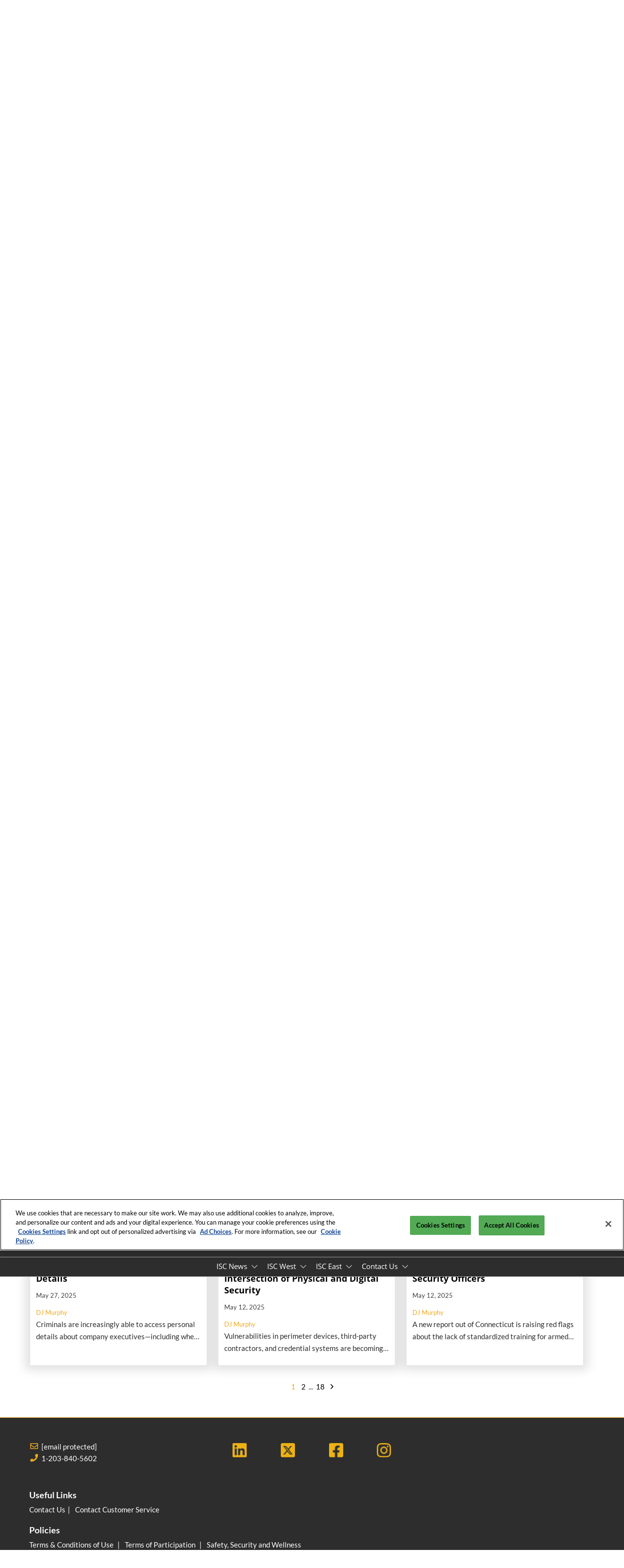

--- FILE ---
content_type: text/html;charset=utf-8
request_url: https://www.discoverisc.com/global/en-us/blog/search-result.html?category=%7B%7B133469%7D%7DHighlighted&featuredArticles=false&mediaType=ARTICLE
body_size: 13348
content:

	<!doctype html>
	<html lang="en-US" class="no-js">
		<head>
			

    

    <meta charset="utf-8"/>
    <meta name="viewport" content="width=device-width, initial-scale=1, shrink-to-fit=no"/>
    <meta http-equiv="X-UA-Compatible" content="IE=edge"/>
    <meta name="format-detection" content="telephone=no"/>

    
        <script defer="defer" type="text/javascript" src="https://rum.hlx.page/.rum/@adobe/helix-rum-js@%5E2/dist/rum-standalone.js" data-routing="env=prod,tier=publish,ams=Reed Exhibitions"></script>
<link rel="preconnect" href="//css-components.rxweb-prd.com" crossorigin/>
    

    
        <link rel="preconnect" href="//api.reedexpo.com" crossorigin/>
    

    <link rel="icon" type="image/x-icon" href="/content/dam/sitebuilder/rna/discover-isc/metadata/favicon.ico"/>


    <!--Basic Tags -->
    <title>Search Result</title>
    
    
    <meta name="dc.identifier" content="/content/sitebuilder/rna/discover-isc/global/en-us/blog/search-result"/>

    <!-- Open Graph data -->
    <meta property="og:type" content="website"/>
    
    <meta property="og:title" content="Search Result"/>
    
    

    <!-- Google Site Verification-->
    

    <!-- Twitter data -->
    <meta name="twitter:card" content="summary"/>
    

    <!-- SEO Meta data -->
    

    <meta name="robots" content="noindex"/>

    <!-- HREF lang data -->
    
    
    <link rel="canonical" href="https://www.discoverisc.com/global/en-us/blog/search-result.html"/>


    
        <script type="text/javascript">
            window.rx = window.rx || {};
            window.rx.datalayer = JSON.parse(decodeURIComponent("{\n  \x22page\x22 : {\n    \x22blogKeywords\x22 : [ ],\n    \x22categories\x22 : [ ]\n  }\n}"));
        </script>
    

    <!-- Show Planning -->
    <script type="text/javascript">
        var eventEditionId = "eve-93aa2905-28de-4563-b13a-602a753b5c77",
            eventEditionName = "ISC News",
            showPlanningFlag = false,
            localStore = localStorage.getItem('showPlanningIds') ? JSON.parse(localStorage.getItem('showPlanningIds')) : {};
    </script>

    
    
    

    <script>
        (function(H) {
            H.className = H.className.replace(/\bno-js\b/, 'js')
        }(document.documentElement));
    </script>

    <script type="text/javascript">
        var VT = JSON.parse('{\x22p1\x22:\x225fdf64b842774838976a53f70ab61cc7\x22,\x22p2\x22:\x22ToTuQ\/nufyYeDfEJ+OK0YgsL3\/mIcfkToantuCMr\x22,\x22p3\x22:\x22uhQVcmxLwXAjVtVpTvoerERiZSsNz0om\x22,\x22url\x22:\x22https:\/\/api.reedexpo.com\/secure\/connect\/token\x22}');
    </script>

			<script>window.CQ = window.CQ || {}</script>



	



	<link rel="stylesheet" href="/etc/designs/rx/sitebuilder/clientlib-cms.min.ACSHASH64270908817532ef852a270736b98e61.css" type="text/css"/>
	
  
<link href="/etc/clientlibs/rx/vendor/common.min.ACSHASHd41d8cd98f00b204e9800998ecf8427e.css" rel="stylesheet" type="text/css">

  

	<link rel="stylesheet" href="/etc/designs/rx/sitebuilder/generated/rna/discover-isc/global.min.ACSHASH987dfd7d77f774838db86be9d77f01c1.css" type="text/css"/>

	
		<link rel="preload" as="font" href="/etc/designs/rx/common/theme-fonts/open-sans/OpenSans-Regular.woff2" type="font/woff2" crossorigin="anonymous"/>
	
		<link rel="preload" as="font" href="/etc/designs/rx/common/theme-fonts/lato/Lato-Regular.woff2" type="font/woff2" crossorigin="anonymous"/>
	
		<link rel="preload" as="font" href="/etc/designs/rx/common/theme-fonts/lato/Lato-Italic.woff2" type="font/woff2" crossorigin="anonymous"/>
	
		<link rel="preload" as="font" href="/etc/designs/rx/common/theme-fonts/open-sans/OpenSans-BoldItalic.woff2" type="font/woff2" crossorigin="anonymous"/>
	
		<link rel="preload" as="font" href="/etc/designs/rx/common/theme-fonts/lato/Lato-BoldItalic.woff2" type="font/woff2" crossorigin="anonymous"/>
	
		<link rel="preload" as="font" href="/etc/designs/rx/common/theme-fonts/open-sans/OpenSans-Bold.woff2" type="font/woff2" crossorigin="anonymous"/>
	
		<link rel="preload" as="font" href="/etc/designs/rx/common/theme-fonts/lato/Lato-Bold.woff2" type="font/woff2" crossorigin="anonymous"/>
	
		<link rel="preload" as="font" href="/etc/designs/rx/common/theme-fonts/open-sans/OpenSans-Italic.woff2" type="font/woff2" crossorigin="anonymous"/>
	

<link rel="preload" as="font" href="/etc/clientlibs/rx/vendor/font-awesome/src/fonts/fa-light-300.subset.v12.woff2" type="font/woff2" crossorigin="anonymous"/>
<link rel="preload" as="font" href="/etc/clientlibs/rx/vendor/font-awesome/src/fonts/fa-regular-400.subset.v12.woff2" type="font/woff2" crossorigin="anonymous"/>
<link rel="preload" as="font" href="/etc/clientlibs/rx/vendor/font-awesome/src/fonts/fa-solid-900.subset.v12.woff2" type="font/woff2" crossorigin="anonymous"/>
<link rel="preload" as="font" href="/etc/clientlibs/rx/vendor/font-awesome/src/fonts/fa-brands-400.subset.v7.woff2" type="font/woff2" crossorigin="anonymous"/>


    <script type="text/javascript">
        var authSettings = {
            "authority": "https:\/\/auth.reedexpo.com\/secure",
            "clientId": "RX\u002DAUTH\u002DCL\u002DPkce01",
            "usePkce": true,
            "forceLogin": false,
            "redirectUri": "https:\/\/www.discoverisc.com\/services\/rxauth\u002Dpkce",
            "inactiveTimeoutInSeconds": 600,
            "postLogoutRedirectUri": "https:\/\/www.discoverisc.com\/services\/rxauthlogout\u002Dpkce",
            "claimValue": "",
            "claimToCheck": "",
            "checkClaim": false,
            "allowAdmins": false,
            "registrationUrl": "",
            "locale": "en\u002DUS",
            "eventEditionId": "eve\u002D93aa2905\u002D28de\u002D4563\u002Db13a\u002D602a753b5c77"
        }
    </script>
    



	
		<script> var OnetrustActiveGroups = ',1,'; </script>
	




  
<script defer src="/etc/clientlibs/rx/vendor/common.min.ACSHASHb601c65f020352a576dc0f4a48695490.js" type="text/javascript"></script>

  


  
<script defer src="/etc/designs/rx/common/rx-utilities.min.ACSHASH59129180ffc7b589418f253c221c7aef.js" type="text/javascript"></script>

  


  
<script defer src="/etc/designs/rx/common/rx-react-common.min.ACSHASH8b643db74981c1d1caf9ddb6335969ba.js" type="text/javascript"></script>

  




  
  
<link href="/etc.clientlibs/core/wcm/components/tabs/v1/tabs/clientlibs/site.min.ACSHASHd54c23ba76bd8648119795790ae83779.css" rel="stylesheet" type="text/css">

  

  
  
<script src="/etc.clientlibs/core/wcm/components/commons/site/clientlibs/container.min.ACSHASH0a6aff292f5cc42142779cde92054524.js"></script>
<script src="/etc.clientlibs/core/wcm/components/tabs/v1/tabs/clientlibs/site.min.ACSHASHd4879c10895df177b4a4e333c1d53e2c.js"></script>

  




















    


        <script type="text/javascript" src="//assets.adobedtm.com/780ba0d13deb/543dabc134e6/launch-3c890f03fb2f.min.js"></script>




  
<script defer src="/etc/designs/rx/sitebuilder/clientlib-base.min.ACSHASH0165b7be834e94759be73bdf9ca88e75.js" type="text/javascript"></script>

  


<!-- Flux js for show planning -->

	


<!-- js for mercury -->

	


<!-- eager load for ASX -->

	



		</head>
		
		<body data-apigee-clientid="uhQVcmxLwXAjVtVpTvoerERiZSsNz0om">
			
			

			<div class="container">
    <div class="headerpar aem-GridColumn aem-GridColumn--default--12" data-rxtag-context="header">




    
        
        
        <div class="newpar new section">

</div>

    
        
        
        <div class="par iparys_inherited">

    
    
    
    
        
        
        <div class="header"><div id="page-top" tabindex="-1"></div>

    <div class="header__base width-full" data-rx="header" data-rx-params-header='{
            "isEdit":false,
            "headerStyle":"mega" }'>
        
        <header>
            <div class="global-navigation-check">
    
        
  
<script defer src="/etc.clientlibs/rx/components/sitebuilder/content/content-switch/clientlibs/site.min.ACSHASH635b6e14206899065045858ed43d6244.js" type="text/javascript"></script>

  

    
    
    <div data-rx="contentSwitch" data-rx-params-contentswitch="{
            'wcmModeEdit': false,
            'properties': {},
            'type': 'loggedSwitch',
            'resourceMap': {&#34;anonymous&#34;:&#34;[base64]&#34;,&#34;authenticated&#34;:&#34;PGRpdiBjbGFzcz0iZ2xvYmFsLW5hdmlnYXRpb24iPgoKCgo8L2Rpdj4KCg==&#34;}
         }">
        <div id="noscript-global-navigation-check-ad08e5d00c">


<div class="global-nav__base theme__global-nav--border-bottom-color" data-rx="globalNav globalNavMixpanel" data-rxtag-context="globalNav" data-rx-params-globalnav="{
    'ariaExpandLabel': 'Expand Global Navigation',
    'ariaCollapseLabel': 'Collapse Global Navigation',
    'expandLabel': 'Open Menu',
    'collapseLabel': 'Close Menu'
    }" data-mixpanel-globalnav-params="{&#34;Component Name&#34;:&#34;Global Navigation&#34;,&#34;Link Type&#34;:&#34;Global Navigation&#34;}" data-mixpanel-globalnav-event="{&#34;click&#34;:&#34;Navigation Interacted&#34;}">
  <span id="global-nav-hint" class="sr-only">Press Escape to close the menu.</span>
  <nav aria-label="Global Navigation" class="global-nav__nav">
    <ul id="global-nav-list-1" class="global-nav__list global-nav__list--level1">
      <li class="global-nav__item global-nav__item--level1">
        <div class="global-nav__btn-wrap theme__global-nav--background">
          <button aria-expanded="false" aria-controls="global-nav-list-2" aria-label="Expand Global Navigation" aria-describedby="global-nav-hint" class="global-nav__toggle global-nav__button theme__color theme__color--hover">
            <span class="global-nav__buttonlabel">Open Menu</span>
            <i class="fas fa-chevron-down"></i>
          </button>
        </div>
        <ul id="global-nav-list-2" aria-hidden="true" class="global-nav__list global-nav__list--level2">
          <li class="global-nav__item global-nav__item--level2">
            <div class="global-nav__dropdown">
              <div class="global-nav__flyout theme__header--background-solid">
                <div class="container">
                  <div class="tilesgrid__base">

    

    <ul class="tilesgrid__wrap tilesgrid__wrap--center">
        <li>
            <a href="/global/en-us.html" class="tile__base theme__color theme__color--hover is-active" data-dtm="tile_link_body">
             
             <div class="tile__content">
                 <span class="tile__title theme__headings--font-family">
                     ISC News
                 </span>
                 
                 
             </div>
         </a>   
        </li>
    
        <li>
            <a href="/west/en-us.html" class="tile__base theme__color theme__color--hover " data-dtm="tile_link_body">
             
             <div class="tile__content">
                 <span class="tile__title theme__headings--font-family">
                     ISC West
                 </span>
                 <span class="tile__date"><i class="far fa-clock"></i> Mar 23, 2026</span>
                 
             </div>
         </a>   
        </li>
    
        <li>
            <a href="https://www.isceast.com/en-us.html" class="tile__base theme__color theme__color--hover " data-dtm="tile_link_body">
             
             <div class="tile__content">
                 <span class="tile__title theme__headings--font-family">
                     ISC East
                 </span>
                 
                 <span class="tile__location"><i class="far fa-map-marker"></i> Javits Center, NYC</span>
             </div>
         </a>   
        </li>
    </ul>

</div>



                </div>
              </div>
              <div class="global-nav__close-area-wrap">
                <div class="global-nav__close-area global-nav__toggle theme__global-nav--background"></div>
                <div class="global-nav__btn-wrap global-nav__btn-wrap--bottom theme__header--background-solid">
                  <button aria-controls="global-nav-list-2" tabindex="-1" data-rxtag="navLink" class="global-nav__toggle global-nav__button theme__color theme__color--hover">
                    <span class="sr-only">Collapse Global Navigation</span><i class="fas fa-chevron-up"></i>
                  </button>
                </div>
              </div>
            </div>
          </li>
        </ul>
      </li>
    </ul>
  </nav>
</div>
</div>
        <script>
            document.getElementById('noscript-global\u002Dnavigation\u002Dcheck\u002Dad08e5d00c').remove();
        </script>
    </div>

</div>
            <div class="header__top-wrap header__top-wrap--mega theme__header--background-solid" data-rx-selector="header">
                
<div class="header__top">
    <div class="header__container " data-rx-selector="header-container">
        <div class="header__container--top">
            <div class="header__section header__section--left" data-rx-selector="header-left">
                <div class="header__brand ">
                    <div class="logo-image image parbase">
    
		    
  
<link href="/etc.clientlibs/rx/components/sitebuilder/content/image/clientlibs.min.ACSHASH24c3449b84c53d7816d2c8cb88f88f07.css" rel="stylesheet" type="text/css">

  

		    
  
<script defer src="/etc.clientlibs/rx/components/sitebuilder/content/image/clientlibs.min.ACSHASHe1bc298e60b769fa95fe2b4d4545d81c.js"></script>

  

    

    
    <div class="image__base" data-mixpanel-image-params="{&#34;Link Text&#34;:&#34;Discover ISC&#34;,&#34;Link Value&#34;:&#34;/content/sitebuilder/rna/discover-isc/global/en-us.html&#34;,&#34;Component Name&#34;:&#34;Image&#34;,&#34;Link Type&#34;:&#34;image&#34;}" data-mixpanel-image-events="{&#34;click&#34;:&#34;Navigation Interacted&#34;}">
        <a href="/global/en-us.html" data-dtm="image_logo_header" data-rxtag="image"><div class="image" data-rx="imageMixpanel"><div><img src="/content/dam/sitebuilder/rna/discover-isc/2022/framework/ISC-2019_Logo_Gold-Tagline.png/_jcr_content/renditions/original.image_file.295.123.file/633475232/ISC-2019_Logo_Gold-Tagline.png" srcset="/content/dam/sitebuilder/rna/discover-isc/2022/framework/ISC-2019_Logo_Gold-Tagline.png/_jcr_content/renditions/original.image_file.96.40.file/633475232/ISC-2019_Logo_Gold-Tagline.png 96w,/content/dam/sitebuilder/rna/discover-isc/2022/framework/ISC-2019_Logo_Gold-Tagline.png/_jcr_content/renditions/original.image_file.192.80.file/633475232/ISC-2019_Logo_Gold-Tagline.png 192w,/content/dam/sitebuilder/rna/discover-isc/2022/framework/ISC-2019_Logo_Gold-Tagline.png/_jcr_content/renditions/original.image_file.270.112.file/633475232/ISC-2019_Logo_Gold-Tagline.png 270w,/content/dam/sitebuilder/rna/discover-isc/2022/framework/ISC-2019_Logo_Gold-Tagline.png/_jcr_content/renditions/original.image_file.295.123.file/633475232/ISC-2019_Logo_Gold-Tagline.png 295w" sizes="(min-width: 1200px) 240px, (min-width: 992px) 180px, (min-width: 768px) 174px, 95px" data-rx-timestamped-url="true" alt="Discover ISC" title=""/></div></div></a>
    </div>
</div>

                </div>
                
                

    
        
  
<link href="/etc.clientlibs/rx/components/sitebuilder/structure/show-info/clientlibs.min.ACSHASH4d8c440dc9b7c88d344bb4ae1808b716.css" rel="stylesheet" type="text/css">

  

        
  
<script defer src="/etc.clientlibs/rx/components/sitebuilder/structure/show-info/clientlibs.min.ACSHASH963dedc4b119374d5e364725bf96dafb.js"></script>

  

    

    

    

            </div>
            
            <div class="header__section header__section--right" data-rx-selector="header-right">
                

                
                
                <div class="header__cta-buttons">
                    <div class="header__action-button">
                        
     
  

  




    
        
	
		
  
<link href="/etc.clientlibs/rx/components/sitebuilder/content/button/clientlibs.min.ACSHASH0dfd9ac4248e9c2ea7085a3821af8b09.css" rel="stylesheet" type="text/css">

  

		
  
<script defer src="/etc.clientlibs/rx/components/sitebuilder/content/button/clientlibs.min.ACSHASH697db213c8e15127baaa70c6ef76fe4f.js"></script>

  

	
	
	<div class="text-left button__base">
		
		
		
		
		<a class="btn btn-primary   " href="/global/en-us/forms/join-our-newsletter.html" data-rx-params-lightbox="{
				'location': '/content/sitebuilder/rna/discover-isc/global/en-us/forms/join-our-newsletter.html'
			 }" role="button" data-mixpanel-params='{
				"Component Name": "Button",
				"Button Preset": "defaultLinkTo",
				"Button Text": "JOIN OUR NEWSLETTER",
				"Button URL": "/content/sitebuilder/rna/discover-isc/global/en-us/forms/join-our-newsletter.html",
				"Button Position": "header"
			}' data-mixpanel-event='{
				&quot;click&quot;: &quot;Button Interacted&quot;
			}' data-rxtag="button">
			
			<span class="btn-label">JOIN OUR NEWSLETTER</span>
			
			
		</a>
	</div>

    

                    </div>
                    
                    <div class="header__action-button">
                        
	
		
  

  

		
  

  

	
	
	

                    </div>
                </div>
               
                <div class="header__action-button">
                    
                    
                </div>
            </div>
            
        </div>
        <div class="header__container--bottom">
            <div class="header__section header__container--bottom__section--left"></div>
            <div class="header__section header__container--bottom__section--right">
                <div class="header__cta-buttons"></div>
            </div>
        </div>
       
    </div>
</div>

<nav class="mega-nav__base" aria-label="Site Navigation" data-rx="meganav" data-rxtag-context="megaNav" data-rx-params-meganav="{
	  'openNavigationLabel': 'Open page navigation',
	  'closeNavigationLabel': 'Close page navigation',
	  'escapeNavigationLabel': 'Press Escape to close the menu.',
	  'selectLanguageLabel': 'Select a language',
	  'headerStyle': 'mega',
	  'bgColor': '',
	  'isEdit': false,
	  'showProfile': false
	}">
	<ul class="mega-nav__list mega-nav__list--level1 theme__headings--font-family" aria-label="Site Navigation">
		<li class="mega-nav__item mega-nav__item--level1">
			
			<a href="/global/en-us/isc-news.html" data-mixpanel-params="{&#34;Link Text&#34;:&#34;ISC News&#34;,&#34;Link Value&#34;:&#34;https://www.discoverisc.com/content/sitebuilder/rna/discover-isc/global/en-us/isc-news.html&#34;}" data-mixpanel-events="{&#34;click&#34;:&#34;Navigation Interacted&#34;}" class="mega-nav__link mega-nav__link--level1 " data-rxtag="navLink" aria-expanded="false">
				ISC News
			</a>
			<button class="mega-nav__chevron-down fa fa-chevron-down" aria-expanded="false" aria-label="Show ISC News submenu">
			</button>
			<ul class="mega-nav__list mega-nav__list--level2">
				<li class="mega-nav__item mega-nav__item--level2">
					
					<a href="/global/en-us/isc-news.html" data-mixpanel-params="{&#34;Link Text&#34;:&#34;Overview&#34;,&#34;Link Value&#34;:&#34;https://www.discoverisc.com/content/sitebuilder/rna/discover-isc/global/en-us/isc-news.html&#34;}" data-mixpanel-events="{&#34;click&#34;:&#34;Navigation Interacted&#34;}" class="mega-nav__link mega-nav__link--level2 " data-rxtag="navLink" tabindex="-1">
						Overview
					</a>
					
				</li>
			
				<li class="mega-nav__item mega-nav__item--level2">
					
					<a href="/global/en-us/blog/articles.html" data-mixpanel-params="{&#34;Link Text&#34;:&#34;Articles&#34;,&#34;Link Value&#34;:&#34;https://www.discoverisc.com/content/sitebuilder/rna/discover-isc/global/en-us/blog/articles.html&#34;}" data-mixpanel-events="{&#34;click&#34;:&#34;Navigation Interacted&#34;}" class="mega-nav__link mega-nav__link--level2 " data-rxtag="navLink" tabindex="-1">
						Articles
					</a>
					
				</li>
			
				<li class="mega-nav__item mega-nav__item--level2">
					
					<a href="/global/en-us/isc-news/ebook-page.html" data-mixpanel-params="{&#34;Link Text&#34;:&#34;Securing the Unseen and the Seen E-Book&#34;,&#34;Link Value&#34;:&#34;https://www.discoverisc.com/content/sitebuilder/rna/discover-isc/global/en-us/isc-news/ebook-page.html&#34;}" data-mixpanel-events="{&#34;click&#34;:&#34;Navigation Interacted&#34;}" class="mega-nav__link mega-nav__link--level2 " data-rxtag="navLink" tabindex="-1">
						Securing the Unseen and the Seen E-Book
					</a>
					
				</li>
			
				<li class="mega-nav__item mega-nav__item--level2">
					
					<a href="/global/en-us/podcast.html" data-mixpanel-params="{&#34;Link Text&#34;:&#34;West to East Podcast&#34;,&#34;Link Value&#34;:&#34;https://www.discoverisc.com/content/sitebuilder/rna/discover-isc/global/en-us/podcast.html&#34;}" data-mixpanel-events="{&#34;click&#34;:&#34;Navigation Interacted&#34;}" class="mega-nav__link mega-nav__link--level2 " data-rxtag="navLink" tabindex="-1">
						West to East Podcast
					</a>
					
				</li>
			
				<li class="mega-nav__item mega-nav__item--level2">
					
					<a href="/global/en-us/isc-news/archived-editions.html" data-mixpanel-params="{&#34;Link Text&#34;:&#34;Archived Editions&#34;,&#34;Link Value&#34;:&#34;https://www.discoverisc.com/content/sitebuilder/rna/discover-isc/global/en-us/isc-news/archived-editions.html&#34;}" data-mixpanel-events="{&#34;click&#34;:&#34;Navigation Interacted&#34;}" class="mega-nav__link mega-nav__link--level2 " data-rxtag="navLink" tabindex="-1">
						Archived Editions
					</a>
					
				</li>
			
				<li class="mega-nav__item mega-nav__item--level2">
					
					<a href="/global/en-us/isc-news/isc-news-interviews.html" data-mixpanel-params="{&#34;Link Text&#34;:&#34;ISC News Interviews&#34;,&#34;Link Value&#34;:&#34;https://www.discoverisc.com/content/sitebuilder/rna/discover-isc/global/en-us/isc-news/isc-news-interviews.html&#34;}" data-mixpanel-events="{&#34;click&#34;:&#34;Navigation Interacted&#34;}" class="mega-nav__link mega-nav__link--level2 " data-rxtag="navLink" tabindex="-1">
						ISC News Interviews
					</a>
					
				</li>
			</ul>
		</li>
	
		<li class="mega-nav__item mega-nav__item--level1">
			
			<a href="/global/en-us/isc-west.html" data-mixpanel-params="{&#34;Link Text&#34;:&#34;ISC West&#34;,&#34;Link Value&#34;:&#34;https://www.discoverisc.com/content/sitebuilder/rna/discover-isc/global/en-us/isc-west.html&#34;}" data-mixpanel-events="{&#34;click&#34;:&#34;Navigation Interacted&#34;}" class="mega-nav__link mega-nav__link--level1 " data-rxtag="navLink" aria-expanded="false">
				ISC West
			</a>
			<button class="mega-nav__chevron-down fa fa-chevron-down" aria-expanded="false" aria-label="Show ISC West submenu">
			</button>
			<ul class="mega-nav__list mega-nav__list--level2">
				<li class="mega-nav__item mega-nav__item--level2">
					
					<a href="/global/en-us/isc-west.html" data-mixpanel-params="{&#34;Link Text&#34;:&#34;Show Info&#34;,&#34;Link Value&#34;:&#34;https://www.discoverisc.com/content/sitebuilder/rna/discover-isc/global/en-us/isc-west.html&#34;}" data-mixpanel-events="{&#34;click&#34;:&#34;Navigation Interacted&#34;}" class="mega-nav__link mega-nav__link--level2 " data-rxtag="navLink" tabindex="-1">
						Show Info
					</a>
					
				</li>
			
				<li class="mega-nav__item mega-nav__item--level2">
					
					<a href="/global/en-us/isc-west/sia-education-isc.html" data-mixpanel-params="{&#34;Link Text&#34;:&#34;SIA Education@ISC&#34;,&#34;Link Value&#34;:&#34;https://www.discoverisc.com/content/sitebuilder/rna/discover-isc/global/en-us/isc-west/sia-education-isc.html&#34;}" data-mixpanel-events="{&#34;click&#34;:&#34;Navigation Interacted&#34;}" class="mega-nav__link mega-nav__link--level2 " data-rxtag="navLink" tabindex="-1">
						SIA Education@ISC
					</a>
					
				</li>
			</ul>
		</li>
	
		<li class="mega-nav__item mega-nav__item--level1">
			
			<a href="/global/en-us/isc-east.html" data-mixpanel-params="{&#34;Link Text&#34;:&#34;ISC East&#34;,&#34;Link Value&#34;:&#34;https://www.discoverisc.com/content/sitebuilder/rna/discover-isc/global/en-us/isc-east.html&#34;}" data-mixpanel-events="{&#34;click&#34;:&#34;Navigation Interacted&#34;}" class="mega-nav__link mega-nav__link--level1 " data-rxtag="navLink" aria-expanded="false">
				ISC East
			</a>
			<button class="mega-nav__chevron-down fa fa-chevron-down" aria-expanded="false" aria-label="Show ISC East submenu">
			</button>
			<ul class="mega-nav__list mega-nav__list--level2">
				<li class="mega-nav__item mega-nav__item--level2">
					
					<a href="/global/en-us/isc-east.html" data-mixpanel-params="{&#34;Link Text&#34;:&#34;Show Info&#34;,&#34;Link Value&#34;:&#34;https://www.discoverisc.com/content/sitebuilder/rna/discover-isc/global/en-us/isc-east.html&#34;}" data-mixpanel-events="{&#34;click&#34;:&#34;Navigation Interacted&#34;}" class="mega-nav__link mega-nav__link--level2 " data-rxtag="navLink" tabindex="-1">
						Show Info
					</a>
					
				</li>
			
				<li class="mega-nav__item mega-nav__item--level2">
					
					<a href="/global/en-us/isc-east/sia-education-isc.html" data-mixpanel-params="{&#34;Link Text&#34;:&#34;SIA Education@ISC&#34;,&#34;Link Value&#34;:&#34;https://www.discoverisc.com/content/sitebuilder/rna/discover-isc/global/en-us/isc-east/sia-education-isc.html&#34;}" data-mixpanel-events="{&#34;click&#34;:&#34;Navigation Interacted&#34;}" class="mega-nav__link mega-nav__link--level2 " data-rxtag="navLink" tabindex="-1">
						SIA Education@ISC
					</a>
					
				</li>
			</ul>
		</li>
	
		<li class="mega-nav__item mega-nav__item--level1">
			
			<a href="/global/en-us/contact-us.html" data-mixpanel-params="{&#34;Link Text&#34;:&#34;Contact Us&#34;,&#34;Link Value&#34;:&#34;https://www.discoverisc.com/content/sitebuilder/rna/discover-isc/global/en-us/contact-us.html&#34;}" data-mixpanel-events="{&#34;click&#34;:&#34;Navigation Interacted&#34;}" class="mega-nav__link mega-nav__link--level1 " data-rxtag="navLink" aria-expanded="false">
				Contact Us
			</a>
			<button class="mega-nav__chevron-down fa fa-chevron-down" aria-expanded="false" aria-label="Show Contact Us submenu">
			</button>
			<ul class="mega-nav__list mega-nav__list--level2">
				<li class="mega-nav__item mega-nav__item--level2">
					
					<a href="/global/en-us/contact-us.html" data-mixpanel-params="{&#34;Link Text&#34;:&#34;General Contact&#34;,&#34;Link Value&#34;:&#34;https://www.discoverisc.com/content/sitebuilder/rna/discover-isc/global/en-us/contact-us.html&#34;}" data-mixpanel-events="{&#34;click&#34;:&#34;Navigation Interacted&#34;}" class="mega-nav__link mega-nav__link--level2 " data-rxtag="navLink" tabindex="-1">
						General Contact
					</a>
					
				</li>
			
				<li class="mega-nav__item mega-nav__item--level2">
					
					<a href="/global/en-us/contact-us/sales-contact.html" data-mixpanel-params="{&#34;Link Text&#34;:&#34;Sales Contact&#34;,&#34;Link Value&#34;:&#34;https://www.discoverisc.com/content/sitebuilder/rna/discover-isc/global/en-us/contact-us/sales-contact.html&#34;}" data-mixpanel-events="{&#34;click&#34;:&#34;Navigation Interacted&#34;}" class="mega-nav__link mega-nav__link--level2 " data-rxtag="navLink" tabindex="-1">
						Sales Contact
					</a>
					
				</li>
			</ul>
		</li>
	</ul>
	
</nav>


            </div>
        </header>
    </div>
    
    

</div>

    
        
        
        <div class="cookie-message parbase">

</div>

    

</div>

    

</div>
    <div id="main" class="grid__main grid__main--resp-template" data-rxtag-context="body">
        
            
        
            
                <div class="root responsivegrid">


<div class="aem-Grid aem-Grid--12 aem-Grid--default--12 ">
    
    <div class="search-result-grid responsive-content-grid responsivegrid aem-GridColumn aem-GridColumn--default--12">


    

        
        

        
        

        
        

        
        

        
        

        
        

        
        

        
        

        
        

        
        
    


<div id="grid-7dfc5825" class="aem-Grid aem-Grid--12 aem-Grid--default--12    ">

    
    
    <div class="separator aem-GridColumn aem-GridColumn--default--12">

	<hr class="separator__base theme__border-color-transparent separator__base--spacing-medium" style="border-width: 1px"/>
</div>
<div class="title aem-GridColumn aem-GridColumn--default--12">
	
		
  
<link href="/etc.clientlibs/rx/components/sitebuilder/content/title/clientlibs.min.ACSHASHddd23e4798f6e6e463e26aef40a5ff00.css" rel="stylesheet" type="text/css">

  

	  
	
		<div data-rxtag-multiple="title">
			<h1 class="title__base  text-center title__base--h1  ">
				Search Results 
			</h1>
			
		</div>
	
	
    


</div>
<div class="separator aem-GridColumn aem-GridColumn--default--12">

	<hr class="separator__base theme__ac-color--border-top-color separator__base--spacing-medium" style="border-width: 5px"/>
</div>
<div class="blog-search search-list aem-GridColumn aem-GridColumn--default--12">    <div class="blog-search__base">
        
            
  
<link href="/etc.clientlibs/rx/components/sitebuilder/content/algolia-instant-search/clientlibs.min.ACSHASHe82dfd4e0108426ff47dca17f4444f32.css" rel="stylesheet" type="text/css">
<link href="/etc.clientlibs/rx/components/sitebuilder/content/search-list/blog-search/clientlibs.min.ACSHASH36ed4a8343411dcda3e23cc8029e458e.css" rel="stylesheet" type="text/css">

  

            
  
<script defer src="/etc/clientlibs/rx/vendor/react.min.ACSHASH076a9cb3d9201052ec62f8d44f4611ac.js"></script>
<script defer src="/etc/clientlibs/rx/vendor/algolia.min.ACSHASH8b6397fadcbbf2b64be7fcc157bd52cc.js"></script>
<script defer src="/etc.clientlibs/rx/components/sitebuilder/content/search-list/blog-search/clientlibs.min.ACSHASH2d6e43cb09fa1834d40486bc27cc7e5c.js"></script>

  

        
        <div class="blog-search__container" data-rx="blogSearch" data-rx-params-blogsearch="{
                'appId': 'VO5X35EHMJ',
                'APIKey': '20dcce2fcdd1962bcf869f5c833985ff',
                'indexName': 'blog_articles',
                'bu': 'rna',
                'site': 'discover-isc',
                'region': 'global',
                'parentCategory': '',
                'authorMode': false,
                'displayDescriptionAuthorName': true,
                'searchResultStyle': 'horizontal',
                'maxNum': '12',
                'categoriesLabel': 'Categories',
                'subCategoriesLabel': 'Subcategories',
                'mediaLabel': 'Media Type',
                'translationsMap': {&#34;ARTICLE&#34;:&#34;Article&#34;,&#34;VIDEO&#34;:&#34;Video&#34;,&#34;PODCAST&#34;:&#34;Podcast&#34;},
                'featuredLabel': 'Show Featured Only',
                'showTotal': 'results',
                'noResultsText': 'Sorry, but we could not find any results.',
                'noResultsTipsHeader': 'Tips:',
                'noResultsTip1': 'Check for typos and spelling errors',
                'noResultsTip2': 'Try a broader search term',
                'noResultsTip3': 'Check your filter settings',
                'linkDtmTag': 'articlelist_searchresult_blog_body',
                'categoryTitle': 'Results For {category}',
                'authorProfileBasePath': '/global/en-us/blog/author-profile.author-profile.html'
            }" data-mixpanel-params="{&#34;Component Name&#34;:&#34;Blog Search&#34;}" data-mixpanel-events="{&#34;click&#34;:&#34;Search Performed&#34;}"></div>
    </div>

    
</div>

    
</div></div>

    
</div>
</div>

            
        
            
        
        <div class="back-to-top">
            

        </div>
    </div>
    <div class="footer aem-GridColumn aem-GridColumn--default--12" data-rxtag-context="footer">




    
        
        
        <div class="newpar new section">

</div>

    
        
        
        <div class="par iparys_inherited">

    
    
    
    
        
        
        <div class="footer">
<footer>
	<div class="footer__base width-full theme__color theme__ac-color--border-top-color theme__background">
		
		<div class="container">
			<div class="row">
				


<div class="aem-Grid aem-Grid--12 aem-Grid--default--12 aem-Grid--mobile--12 ">
    
    <div class="footer-grid responsivegrid aem-GridColumn aem-GridColumn--default--12">


<div class="aem-Grid aem-Grid--12 aem-Grid--default--12 ">
    
    
    
</div>
</div>
<div class="footer-grid responsivegrid aem-GridColumn--default--none aem-GridColumn--mobile--none aem-GridColumn aem-GridColumn--default--12 aem-GridColumn--offset--default--0 aem-GridColumn--mobile--12 aem-GridColumn--offset--mobile--0">


<div class="aem-Grid aem-Grid--12 aem-Grid--default--12 aem-Grid--mobile--12 ">
    
    <div class="footer-show-info aem-GridColumn--default--none aem-GridColumn--mobile--none aem-GridColumn aem-GridColumn--offset--default--0 aem-GridColumn--default--4 aem-GridColumn--mobile--12 aem-GridColumn--offset--mobile--0">
	
	
	
	<ul class="footer-show-info__list">
		
		
		<li class="footer-show-info__item" data-dtm="showInfo_email_footer" data-mixpanel-params='{
				"Link Type": "Email",
				"Link Text": "inquiry@isc.reedexpo.com",
				"Link Value": "inquiry@isc.reedexpo.com"
			}' data-mixpanel-event='{
				&quot;click&quot;: &quot;Navigation Interacted&quot;
			}'>
			<span class="fa fa-fw fa-envelope-o theme__ac-color--color footer-show-info__icon"></span>
			<a class="footer-show-info__link theme__color theme__color--hover" href="/cdn-cgi/l/email-protection#71181f0004180308311802125f031414151409011e5f121e1c"><span class="__cf_email__" data-cfemail="482126393d213a3108213b2b663a2d2d2c2d303827662b2725">[email&#160;protected]</span></a>
		</li>
		<li class="footer-show-info__item" data-dtm="showInfo_phone_footer" data-mixpanel-params='{
				"Link Type": "Phone",
				"Link Text": "1-203-840-5602",
				"Link Value": "1-203-840-5602"
			}' data-mixpanel-event='{
				&quot;click&quot;: &quot;Navigation Interacted&quot;
			}'>
			<span class="fa fa-fw fa-phone theme__ac-color--color footer-show-info__icon"></span>
			<a class="footer-show-info__link theme__color theme__color--hover" href="javascript:void(0)" onclick="window.location='tel:1\u002D203\u002D840\u002D5602'">1-203-840-5602</a>
		</li>
		
	</ul>

</div>
<div class="image parbase aem-GridColumn--default--none aem-GridColumn--mobile--none aem-GridColumn aem-GridColumn--mobile--3 aem-GridColumn--offset--default--0 aem-GridColumn--default--1 aem-GridColumn--offset--mobile--0">
    
		    
  

  

		    
  

  

    

    
    <div class="image__base" data-mixpanel-image-params="{&#34;Link Text&#34;:&#34;ISC News Twitter&#34;,&#34;Link Value&#34;:&#34;https://www.linkedin.com/company/isc-security-events/&#34;,&#34;Component Name&#34;:&#34;Image&#34;,&#34;Link Type&#34;:&#34;image&#34;}" data-mixpanel-image-events="{&#34;click&#34;:&#34;Navigation Interacted&#34;}">
        <a href="https://www.linkedin.com/company/isc-security-events/" data-dtm="image_logo_footer_top" data-rxtag="image" target="_blank"><div class="image img-resp--center" data-rx="imageMixpanel" style="max-width:29px;"><div class="img-resp__base" data-rx-timestamped-url="true" style="padding-bottom: 113.80%" data-rx="imageresponsive" data-rx-params-imageresponsive="{&quot;sources&quot;:[{&quot;srcset&quot;:&quot;{base}29.33.file/953953106/linkedin-svg.png 29w&quot;,&quot;sizes&quot;:&quot;(min-width: 1200px) 29px, (min-width: 992px) 29px, (min-width: 376px) 29px, 29px&quot;}],&quot;basePath&quot;:&quot;/content/dam/sitebuilder/rna/isc-east/2023/images/linkedin-svg.png/_jcr_content/renditions/original.image_file.&quot;,&quot;defaultImg&quot;:&quot;{base}29.33.file/linkedin-svg.png&quot;,&quot;altText&quot;:&quot;ISC News Twitter&quot;,&quot;title&quot;:&quot;&quot;}"><div class="img-resp__anchor"></div><noscript><img src="/content/dam/sitebuilder/rna/isc-east/2023/images/linkedin-svg.png/_jcr_content/renditions/original.image_file.29.33.file/953953106/linkedin-svg.png" alt="ISC News Twitter" title="" data-rx-timestamped-url="true" class="img-resp__img"/></noscript></div></div></a>
    </div>
</div>
<div class="image parbase aem-GridColumn--default--none aem-GridColumn--mobile--none aem-GridColumn aem-GridColumn--mobile--3 aem-GridColumn--offset--default--0 aem-GridColumn--default--1 aem-GridColumn--offset--mobile--0">
    
		    
  

  

		    
  

  

    

    
    <div class="image__base" data-mixpanel-image-params="{&#34;Link Text&#34;:&#34;ISC News Twitter&#34;,&#34;Link Value&#34;:&#34;https://twitter.com/iscevents&#34;,&#34;Component Name&#34;:&#34;Image&#34;,&#34;Link Type&#34;:&#34;image&#34;}" data-mixpanel-image-events="{&#34;click&#34;:&#34;Navigation Interacted&#34;}">
        <a href="https://twitter.com/iscevents" data-dtm="image_logo_footer_top" data-rxtag="image" target="_blank"><div class="image img-resp--center" data-rx="imageMixpanel" style="max-width:29px;"><div class="img-resp__base" data-rx-timestamped-url="true" style="padding-bottom: 113.80%" data-rx="imageresponsive" data-rx-params-imageresponsive="{&quot;sources&quot;:[{&quot;srcset&quot;:&quot;{base}29.33.file/953953109/twitter-square-svg.png 29w&quot;,&quot;sizes&quot;:&quot;(min-width: 1200px) 29px, (min-width: 992px) 29px, (min-width: 376px) 29px, 29px&quot;}],&quot;basePath&quot;:&quot;/content/dam/sitebuilder/rna/isc-east/2023/images/twitter-square-svg.png/_jcr_content/renditions/original.image_file.&quot;,&quot;defaultImg&quot;:&quot;{base}29.33.file/twitter-square-svg.png&quot;,&quot;altText&quot;:&quot;ISC News Twitter&quot;,&quot;title&quot;:&quot;&quot;}"><div class="img-resp__anchor"></div><noscript><img src="/content/dam/sitebuilder/rna/isc-east/2023/images/twitter-square-svg.png/_jcr_content/renditions/original.image_file.29.33.file/953953109/twitter-square-svg.png" alt="ISC News Twitter" title="" data-rx-timestamped-url="true" class="img-resp__img"/></noscript></div></div></a>
    </div>
</div>
<div class="image parbase aem-GridColumn--default--none aem-GridColumn--mobile--none aem-GridColumn aem-GridColumn--mobile--3 aem-GridColumn--offset--default--0 aem-GridColumn--default--1 aem-GridColumn--offset--mobile--0">
    
		    
  

  

		    
  

  

    

    
    <div class="image__base" data-mixpanel-image-params="{&#34;Link Text&#34;:&#34;ISC News Twitter&#34;,&#34;Link Value&#34;:&#34;https://www.facebook.com/pages/ISC-Events/193179770386&#34;,&#34;Component Name&#34;:&#34;Image&#34;,&#34;Link Type&#34;:&#34;image&#34;}" data-mixpanel-image-events="{&#34;click&#34;:&#34;Navigation Interacted&#34;}">
        <a href="https://www.facebook.com/pages/ISC-Events/193179770386" data-dtm="image_logo_footer_top" data-rxtag="image" target="_blank"><div class="image img-resp--center" data-rx="imageMixpanel" style="max-width:29px;"><div class="img-resp__base" data-rx-timestamped-url="true" style="padding-bottom: 113.80%" data-rx="imageresponsive" data-rx-params-imageresponsive="{&quot;sources&quot;:[{&quot;srcset&quot;:&quot;{base}29.33.file/953948290/facebook-square-svg.png 29w&quot;,&quot;sizes&quot;:&quot;(min-width: 1200px) 29px, (min-width: 992px) 29px, (min-width: 376px) 29px, 29px&quot;}],&quot;basePath&quot;:&quot;/content/dam/sitebuilder/rna/isc-east/2023/images/facebook-square-svg.png/_jcr_content/renditions/original.image_file.&quot;,&quot;defaultImg&quot;:&quot;{base}29.33.file/facebook-square-svg.png&quot;,&quot;altText&quot;:&quot;ISC News Twitter&quot;,&quot;title&quot;:&quot;&quot;}"><div class="img-resp__anchor"></div><noscript><img src="/content/dam/sitebuilder/rna/isc-east/2023/images/facebook-square-svg.png/_jcr_content/renditions/original.image_file.29.33.file/953948290/facebook-square-svg.png" alt="ISC News Twitter" title="" data-rx-timestamped-url="true" class="img-resp__img"/></noscript></div></div></a>
    </div>
</div>
<div class="image parbase aem-GridColumn--default--none aem-GridColumn--mobile--none aem-GridColumn aem-GridColumn--mobile--3 aem-GridColumn--offset--default--0 aem-GridColumn--default--1 aem-GridColumn--offset--mobile--0">
    
		    
  

  

		    
  

  

    

    
    <div class="image__base" data-mixpanel-image-params="{&#34;Link Text&#34;:&#34;ISC News Twitter&#34;,&#34;Link Value&#34;:&#34;https://www.instagram.com/isc_events/&#34;,&#34;Component Name&#34;:&#34;Image&#34;,&#34;Link Type&#34;:&#34;image&#34;}" data-mixpanel-image-events="{&#34;click&#34;:&#34;Navigation Interacted&#34;}">
        <a href="https://www.instagram.com/isc_events/" data-dtm="image_logo_footer_top" data-rxtag="image" target="_blank"><div class="image img-resp--center" data-rx="imageMixpanel" style="max-width:29px;"><div class="img-resp__base" data-rx-timestamped-url="true" style="padding-bottom: 113.80%" data-rx="imageresponsive" data-rx-params-imageresponsive="{&quot;sources&quot;:[{&quot;srcset&quot;:&quot;{base}29.33.file/953953101/instagram-svg.png 29w&quot;,&quot;sizes&quot;:&quot;(min-width: 1200px) 29px, (min-width: 992px) 29px, (min-width: 376px) 29px, 29px&quot;}],&quot;basePath&quot;:&quot;/content/dam/sitebuilder/rna/isc-east/2023/images/instagram-svg.png/_jcr_content/renditions/original.image_file.&quot;,&quot;defaultImg&quot;:&quot;{base}29.33.file/instagram-svg.png&quot;,&quot;altText&quot;:&quot;ISC News Twitter&quot;,&quot;title&quot;:&quot;&quot;}"><div class="img-resp__anchor"></div><noscript><img src="/content/dam/sitebuilder/rna/isc-east/2023/images/instagram-svg.png/_jcr_content/renditions/original.image_file.29.33.file/953953101/instagram-svg.png" alt="ISC News Twitter" title="" data-rx-timestamped-url="true" class="img-resp__img"/></noscript></div></div></a>
    </div>
</div>

    
</div>
</div>
<div class="footer-grid responsivegrid aem-GridColumn aem-GridColumn--default--12">


<div class="aem-Grid aem-Grid--12 aem-Grid--default--12 aem-Grid--mobile--12 ">
    
    <div class="link-list parbase aem-GridColumn--default--none aem-GridColumn--mobile--none aem-GridColumn aem-GridColumn--default--12 aem-GridColumn--offset--default--0 aem-GridColumn--mobile--12 aem-GridColumn--offset--mobile--0">
    
        
  
<link href="/etc.clientlibs/rx/components/sitebuilder/content/link-list/clientlibs.min.ACSHASH5d3f6a04cee19e82d4fd5fcd6fae18d0.css" rel="stylesheet" type="text/css">

  

		    
  
<script data-cfasync="false" src="/cdn-cgi/scripts/5c5dd728/cloudflare-static/email-decode.min.js"></script><script defer src="/etc.clientlibs/rx/components/sitebuilder/content/link-list/clientlibs.min.ACSHASH12f0b31ad588f3320b00fbce7f9d059e.js"></script>

  

    
    
    <div class="link-list__base link-list--icons" data-rx="linklistMixpanel" data-mixpanel-linklist-params="{&#34;Component Name&#34;:&#34;Link List&#34;}" data-mixpanel-linklist-events="{&#34;click&#34;:&#34;Navigation Interacted&#34;}">
        <p class="link-list__title" role="heading" aria-level="3">Useful Links</p>
        
        
        <ul class="link-list__container link-list__container--horizontal  ">
            <li class="link-list__item link-list__separator">
                <a class="link-list__anchor theme__link-color " href="/global/en-us/contact-us.html" aria-label="Contact Us" data-mixpanel-link-params="{&#34;Link Type&#34;:&#34;&#34;,&#34;Link Text&#34;:&#34;Contact Us&#34;,&#34;Link Value&#34;:&#34;/content/sitebuilder/rna/discover-isc/global/en-us/contact-us&#34;}">
                    
                    
                        
                        
                            Contact Us
                        
                    
                    
                    
                </a>
            </li>
        
            <li class="link-list__item link-list__separator">
                <a class="link-list__anchor theme__link-color " href="https://www.isceast.com/en-us/contact-us/customer-service.html" aria-label="Contact Customer Service" data-mixpanel-link-params="{&#34;Link Type&#34;:&#34;&#34;,&#34;Link Text&#34;:&#34;Contact Customer Service&#34;,&#34;Link Value&#34;:&#34;/content/sitebuilder/rna/isc-east/live/en-us/contact-us/customer-service&#34;}">
                    
                    
                        
                        
                            Contact Customer Service
                        
                    
                    
                    
                </a>
            </li>
        </ul>
    </div>

</div>
<div class="link-list parbase aem-GridColumn aem-GridColumn--default--12">
    
        
  

  

		    
  

  

    
    
    <div class="link-list__base  " data-rx="linklistMixpanel" data-mixpanel-linklist-params="{&#34;Component Name&#34;:&#34;Link List&#34;}" data-mixpanel-linklist-events="{&#34;click&#34;:&#34;Navigation Interacted&#34;}">
        <p class="link-list__title" role="heading" aria-level="3">Policies</p>
        
        
        <ul class="link-list__container link-list__container--horizontal  ">
            <li class="link-list__item link-list__separator">
                <a class="link-list__anchor theme__link-color " href="https://legal.rxglobal.com/en-us/WebsiteTC.html" data-dtm="footerLinks_linkExternal_footer" aria-label="Terms &amp; Conditions of Use " data-mixpanel-link-params="{&#34;Link Type&#34;:&#34;External Link&#34;,&#34;Link Text&#34;:&#34;Terms &amp; Conditions of Use &#34;,&#34;Link Value&#34;:&#34;https://legal.rxglobal.com/en-us/WebsiteTC.html&#34;}" target="_blank">
                    
                    
                        
                        
                            Terms &amp; Conditions of Use 
                        
                    
                    
                    
                </a>
            </li>
        
            <li class="link-list__item link-list__separator">
                <a class="link-list__anchor theme__link-color " href="/content/dam/sitebuilder/rna/isc-west/2023/documents/ISC-West-2024-Attendee-Terms.pdf.coredownload.974670367.pdf" data-dtm="footerLinks_linkInternal_footer" aria-label="Terms of Participation" data-mixpanel-link-params="{&#34;Link Type&#34;:&#34;Internal Link&#34;,&#34;Link Text&#34;:&#34;Terms of Participation&#34;,&#34;Link Value&#34;:&#34;/content/dam/sitebuilder/rna/isc-west/2023/documents/ISC-West-2024-Attendee-Terms.pdf&#34;}" target="_blank">
                    
                    
                        
                        
                            Terms of Participation
                        
                    
                    
                    
                </a>
            </li>
        
            <li class="link-list__item link-list__separator">
                <a class="link-list__anchor theme__link-color " href="https://www.discoverisc.com/west/en-us/show-info/safety-security-wellness.html" aria-label="Safety, Security and Wellness" data-mixpanel-link-params="{&#34;Link Type&#34;:&#34;&#34;,&#34;Link Text&#34;:&#34;Safety, Security and Wellness&#34;,&#34;Link Value&#34;:&#34;https://www.discoverisc.com/west/en-us/show-info/safety-security-wellness.html&#34;}">
                    
                    
                        
                        
                            Safety, Security and Wellness
                        
                    
                    
                    
                </a>
            </li>
        </ul>
    </div>

</div>
<div class="link-list parbase aem-GridColumn aem-GridColumn--default--newline aem-GridColumn--default--12 aem-GridColumn--offset--default--0">
    
        
  

  

		    
  

  

    
    
    <div class="link-list__base link-list--icons" data-rx="linklistMixpanel" data-mixpanel-linklist-params="{&#34;Component Name&#34;:&#34;Link List&#34;}" data-mixpanel-linklist-events="{&#34;click&#34;:&#34;Navigation Interacted&#34;}">
        <p class="link-list__title" role="heading" aria-level="3">Privacy</p>
        
        
        <ul class="link-list__container link-list__container--horizontal  ">
            <li class="link-list__item link-list__separator">
                <a class="link-list__anchor theme__link-color " href="https://privacy.rxglobal.com/en-gb.html" aria-label="Privacy Policy" data-mixpanel-link-params="{&#34;Link Type&#34;:&#34;&#34;,&#34;Link Text&#34;:&#34;Privacy Policy&#34;,&#34;Link Value&#34;:&#34;https://privacy.rxglobal.com/en-gb.html&#34;}" target="_blank">
                    
                    
                        
                        
                            Privacy Policy
                        
                    
                    
                    
                </a>
            </li>
        
            <li class="link-list__item link-list__separator">
                <a class="link-list__anchor theme__link-color " href="https://privacyportal-cdn.onetrust.com/dsarwebform/c7f35e9f-bc78-43c8-9f0e-7cd83009704c/befefd8b-8e3e-443b-87ee-bfb576500c1f.html" data-dtm="footerLinks_privacyPolicyCCPA_footer" aria-label="Your Privacy Choices" data-mixpanel-link-params="{&#34;Link Type&#34;:&#34;Privacy Policy CCPA&#34;,&#34;Link Text&#34;:&#34;Your Privacy Choices&#34;,&#34;Link Value&#34;:&#34;https://privacyportal-cdn.onetrust.com/dsarwebform/c7f35e9f-bc78-43c8-9f0e-7cd83009704c/befefd8b-8e3e-443b-87ee-bfb576500c1f.html&#34;}" target="_blank">
                    
                    
                    
                        Your Privacy Choices
                        <span class="link-list__ccpa-icon">
                            <img src="/etc/clientlibs/rx/vendor/icons/privacy-policy-ccpa/privacyoptions.svg" alt="California Consumer Privacy Act (CCPA) Opt-Out Icon"/>
                        </span>
                    
                    
                </a>
            </li>
        
            <li class="link-list__item link-list__separator">
                <a class="link-list__anchor theme__link-color " href="https://privacy.rxglobal.com/en-us/cookie-policy.html" aria-label="Cookie Policy" data-mixpanel-link-params="{&#34;Link Type&#34;:&#34;&#34;,&#34;Link Text&#34;:&#34;Cookie Policy&#34;,&#34;Link Value&#34;:&#34;https://privacy.rxglobal.com/en-us/cookie-policy.html&#34;}">
                    
                    
                        
                        
                            Cookie Policy
                        
                    
                    
                    
                </a>
            </li>
        
            <li class="link-list__item link-list__separator">
                <a class="link-list__anchor theme__link-color optanon-show-settings" href="#" data-dtm="footerLinks_oneTrustCookieMgLink_footer" aria-label="Cookie Settings" data-mixpanel-link-params="{&#34;Link Type&#34;:&#34;Cookie Settings Link&#34;,&#34;Link Text&#34;:&#34;Cookie Settings&#34;,&#34;Link Value&#34;:&#34;#&#34;}">
                    
                    
                        
                        
                            Cookie Settings
                        
                    
                    
                    
                </a>
            </li>
        </ul>
    </div>

</div>
<div class="footer-links link-list parbase aem-GridColumn--default--none aem-GridColumn--mobile--none aem-GridColumn aem-GridColumn--default--12 aem-GridColumn--offset--default--0 aem-GridColumn--mobile--6 aem-GridColumn--offset--mobile--0">
    
        
  

  

		    
  

  

    
    
    <div class="link-list__base  " data-rx="linklistMixpanel" data-mixpanel-linklist-params="{&#34;Component Name&#34;:&#34;Link List&#34;}" data-mixpanel-linklist-events="{&#34;click&#34;:&#34;Navigation Interacted&#34;}">
        <p class="link-list__title" role="heading" aria-level="3">Built by RX</p>
        
        
        <ul class="link-list__container link-list__container--horizontal  ">
            <li class="link-list__item link-list__separator">
                <a class="link-list__anchor theme__link-color " href="https://rxglobal.com/our-sectors" data-dtm="footerLinks_linkExternal_footer" aria-label="Discover more RX Events" data-mixpanel-link-params="{&#34;Link Type&#34;:&#34;External Link&#34;,&#34;Link Text&#34;:&#34;Discover more RX Events&#34;,&#34;Link Value&#34;:&#34;https://rxglobal.com/our-sectors&#34;}" target="_blank">
                    
                    
                        
                        
                            Discover more RX Events
                        
                    
                    
                    
                </a>
            </li>
        
            <li class="link-list__item link-list__separator">
                <a class="link-list__anchor theme__link-color " href="https://rxglobal.com/insights" data-dtm="footerLinks_linkExternal_footer" aria-label="Latest RX News" data-mixpanel-link-params="{&#34;Link Type&#34;:&#34;External Link&#34;,&#34;Link Text&#34;:&#34;Latest RX News&#34;,&#34;Link Value&#34;:&#34;https://rxglobal.com/insights&#34;}" target="_blank">
                    
                    
                        
                        
                            Latest RX News
                        
                    
                    
                    
                </a>
            </li>
        
            <li class="link-list__item link-list__separator">
                <a class="link-list__anchor theme__link-color " href="https://rxglobal.com/join-us" data-dtm="footerLinks_linkExternal_footer" aria-label="Careers at RX, join the team" data-mixpanel-link-params="{&#34;Link Type&#34;:&#34;External Link&#34;,&#34;Link Text&#34;:&#34;Careers at RX, join the team&#34;,&#34;Link Value&#34;:&#34;https://rxglobal.com/join-us&#34;}" target="_blank">
                    
                    
                        
                        
                            Careers at RX, join the team
                        
                    
                    
                    
                </a>
            </li>
        
            <li class="link-list__item link-list__separator">
                <a class="link-list__anchor theme__link-color " href="https://rxglobal.com/inclusion-diversity" data-dtm="footerLinks_linkExternal_footer" aria-label="RX Inclusion &amp; Diversity" data-mixpanel-link-params="{&#34;Link Type&#34;:&#34;External Link&#34;,&#34;Link Text&#34;:&#34;RX Inclusion &amp; Diversity&#34;,&#34;Link Value&#34;:&#34;https://rxglobal.com/inclusion-diversity&#34;}" target="_blank">
                    
                    
                        
                        
                            RX Inclusion &amp; Diversity
                        
                    
                    
                    
                </a>
            </li>
        
            <li class="link-list__item link-list__separator">
                <a class="link-list__anchor theme__link-color " href="https://www.netzerocarbonevents.org/join-us/" aria-label="Support our Net Zero Carbon Events Pledge " data-mixpanel-link-params="{&#34;Link Type&#34;:&#34;&#34;,&#34;Link Text&#34;:&#34;Support our Net Zero Carbon Events Pledge &#34;,&#34;Link Value&#34;:&#34;https://www.netzerocarbonevents.org/join-us/&#34;}" target="_blank">
                    
                    
                        
                        
                            Support our Net Zero Carbon Events Pledge 
                        
                    
                    
                    
                </a>
            </li>
        
            <li class="link-list__item link-list__separator">
                <a class="link-list__anchor theme__link-color " href="https://accessibility.rxglobal.com/en-gb/webaccessibility.html" data-dtm="footerLinks_linkExternal_footer" aria-label="Accessibility" data-mixpanel-link-params="{&#34;Link Type&#34;:&#34;External Link&#34;,&#34;Link Text&#34;:&#34;Accessibility&#34;,&#34;Link Value&#34;:&#34;https://accessibility.rxglobal.com/en-gb/webaccessibility.html&#34;}" target="_blank">
                    
                    
                        
                        
                            Accessibility
                        
                    
                    
                    
                </a>
            </li>
        </ul>
    </div>

</div>
<div class="text aem-GridColumn aem-GridColumn--default--12">
	
  
<link href="/etc.clientlibs/rx/components/sitebuilder/content/text/clientlibs.min.ACSHASH0f663f176d3084e36839006a49470d6a.css" rel="stylesheet" type="text/css">

  


<div id="text-bdeb8b1cb0" class="cmp-text" data-rxtag-multiple="text">
    <p><a href="https://www.functionalfabricfair.com/home/en-us/copyright.html">Copyright © 2025 RX</a></p>

</div>

    
</div>

    
</div>
</div>

    
</div>

			</div>
		</div>
	</div>

	<!-- /* Bottom Nav */ -->
	<div class="footer__sub width-full theme__footer-sub--background">
		<div class="container">
			<div class="row">
				<div class="col-xs-6 footer__logo footer__logo--left">
					<div class="footer-sub-logo-left image parbase">
    
		    
  

  

		    
  

  

    

    
    <div class="image__base" data-mixpanel-image-params="{&#34;Link Text&#34;:&#34;RX&#34;,&#34;Link Value&#34;:&#34;https://rxglobal.com/&#34;,&#34;Component Name&#34;:&#34;Image&#34;,&#34;Link Type&#34;:&#34;image&#34;}" data-mixpanel-image-events="{&#34;click&#34;:&#34;Navigation Interacted&#34;}">
        <a href="https://rxglobal.com/" data-dtm="image_logo_footer_left" data-rxtag="image" target="_blank"><div class="image" data-rx="imageMixpanel"><div class="img-resp__base" data-rx-timestamped-url="true" data-rx="imageresponsive" data-rx-params-imageresponsive="{&quot;sources&quot;:[{&quot;srcset&quot;:&quot;{base}192.30.file/238538391/isc-rx-footer-logo-refreshed.png 192w,{base}270.43.file/238538391/isc-rx-footer-logo-refreshed.png 270w,{base}375.59.file/238538391/isc-rx-footer-logo-refreshed.png 375w,{base}592.94.file/238538391/isc-rx-footer-logo-refreshed.png 592w,{base}720.114.file/238538391/isc-rx-footer-logo-refreshed.png 720w,{base}990.156.file/238538391/isc-rx-footer-logo-refreshed.png 990w,{base}1125.178.file/238538391/isc-rx-footer-logo-refreshed.png 1125w&quot;,&quot;sizes&quot;:&quot;(min-width: 1200px) 558px, (min-width: 992px) 458px, (min-width: 768px) 348px, 164px&quot;}],&quot;basePath&quot;:&quot;/content/dam/sitebuilder/rna/isc-west/images/logo/isc-rx-footer-logo-refreshed.png/_jcr_content/renditions/original.image_file.&quot;,&quot;defaultImg&quot;:&quot;{base}1125.178.file/238538391/isc-rx-footer-logo-refreshed.png&quot;,&quot;altText&quot;:&quot;RX&quot;,&quot;title&quot;:&quot;&quot;}"><div class="img-resp__anchor"></div><noscript><img src="/content/dam/sitebuilder/rna/isc-west/images/logo/isc-rx-footer-logo-refreshed.png/_jcr_content/renditions/original.image_file.1125.178.file/238538391/isc-rx-footer-logo-refreshed.png" srcset="/content/dam/sitebuilder/rna/isc-west/images/logo/isc-rx-footer-logo-refreshed.png/_jcr_content/renditions/original.image_file.192.30.file/238538391/isc-rx-footer-logo-refreshed.png 192w,/content/dam/sitebuilder/rna/isc-west/images/logo/isc-rx-footer-logo-refreshed.png/_jcr_content/renditions/original.image_file.270.43.file/238538391/isc-rx-footer-logo-refreshed.png 270w,/content/dam/sitebuilder/rna/isc-west/images/logo/isc-rx-footer-logo-refreshed.png/_jcr_content/renditions/original.image_file.375.59.file/238538391/isc-rx-footer-logo-refreshed.png 375w,/content/dam/sitebuilder/rna/isc-west/images/logo/isc-rx-footer-logo-refreshed.png/_jcr_content/renditions/original.image_file.592.94.file/238538391/isc-rx-footer-logo-refreshed.png 592w,/content/dam/sitebuilder/rna/isc-west/images/logo/isc-rx-footer-logo-refreshed.png/_jcr_content/renditions/original.image_file.720.114.file/238538391/isc-rx-footer-logo-refreshed.png 720w,/content/dam/sitebuilder/rna/isc-west/images/logo/isc-rx-footer-logo-refreshed.png/_jcr_content/renditions/original.image_file.990.156.file/238538391/isc-rx-footer-logo-refreshed.png 990w,/content/dam/sitebuilder/rna/isc-west/images/logo/isc-rx-footer-logo-refreshed.png/_jcr_content/renditions/original.image_file.1125.178.file/238538391/isc-rx-footer-logo-refreshed.png 1125w" sizes="(min-width: 1200px) 558px, (min-width: 992px) 458px, (min-width: 768px) 348px, 164px" data-rx-timestamped-url="true" alt="RX" title="" class="img-resp__img"/></noscript></div></div></a>
    </div>
</div>

				</div>
				<div class="col-xs-6 footer__logo footer__logo--right">
					<div class="footer-sub-logo-right image parbase">
    
		    
  

  

		    
  

  

    

    
    <div class="image__base" data-mixpanel-image-params="{&#34;Link Text&#34;:&#34;RELX&#34;,&#34;Link Value&#34;:&#34;https://www.relx.com/&#34;,&#34;Component Name&#34;:&#34;Image&#34;,&#34;Link Type&#34;:&#34;image&#34;}" data-mixpanel-image-events="{&#34;click&#34;:&#34;Navigation Interacted&#34;}">
        <a href="https://www.relx.com/" data-dtm="image_logo_footer_right" data-rxtag="image" target="_blank"><div class="image" data-rx="imageMixpanel"><div class="img-resp__base" data-rx-timestamped-url="true" data-rx="imageresponsive" data-rx-params-imageresponsive="{&quot;sources&quot;:[{&quot;srcset&quot;:&quot;/content/dam/sitebuilder/rna/footer-logo/RELX-Orange-White-Logo.png/_jcr_content/renditions/original.image_file.192.45.file/234279237/RELX-Orange-White-Logo.png 192w,/content/dam/sitebuilder/rna/footer-logo/RELX-Orange-White-Logo.png/_jcr_content/renditions/original.image_file.270.63.file/234279237/RELX-Orange-White-Logo.png 270w,/content/dam/sitebuilder/rna/footer-logo/RELX-Orange-White-Logo.png/_jcr_content/renditions/original.image_file.375.87.file/234279237/RELX-Orange-White-Logo.png 375w,/content/dam/sitebuilder/rna/footer-logo/RELX-Orange-White-Logo.png/_jcr_content/renditions/original./234279237/RELX-Orange-White-Logo.png 592w,/content/dam/sitebuilder/rna/footer-logo/RELX-Orange-White-Logo.png/_jcr_content/renditions/original.image_file.591.138.file/234279237/RELX-Orange-White-Logo.png 591w&quot;,&quot;sizes&quot;:&quot;(min-width: 1200px) 558px, (min-width: 992px) 458px, (min-width: 768px) 348px, 164px&quot;}],&quot;basePath&quot;:&quot;&quot;,&quot;defaultImg&quot;:&quot;/content/dam/sitebuilder/rna/footer-logo/RELX-Orange-White-Logo.png/_jcr_content/renditions/original./234279237/RELX-Orange-White-Logo.png&quot;,&quot;altText&quot;:&quot;RELX&quot;,&quot;title&quot;:&quot;&quot;}"><div class="img-resp__anchor"></div><noscript><img src="/content/dam/sitebuilder/rna/footer-logo/RELX-Orange-White-Logo.png/_jcr_content/renditions/original./234279237/RELX-Orange-White-Logo.png" srcset="/content/dam/sitebuilder/rna/footer-logo/RELX-Orange-White-Logo.png/_jcr_content/renditions/original.image_file.192.45.file/234279237/RELX-Orange-White-Logo.png 192w,/content/dam/sitebuilder/rna/footer-logo/RELX-Orange-White-Logo.png/_jcr_content/renditions/original.image_file.270.63.file/234279237/RELX-Orange-White-Logo.png 270w,/content/dam/sitebuilder/rna/footer-logo/RELX-Orange-White-Logo.png/_jcr_content/renditions/original.image_file.375.87.file/234279237/RELX-Orange-White-Logo.png 375w,/content/dam/sitebuilder/rna/footer-logo/RELX-Orange-White-Logo.png/_jcr_content/renditions/original./234279237/RELX-Orange-White-Logo.png 592w,/content/dam/sitebuilder/rna/footer-logo/RELX-Orange-White-Logo.png/_jcr_content/renditions/original.image_file.591.138.file/234279237/RELX-Orange-White-Logo.png 591w" sizes="(min-width: 1200px) 558px, (min-width: 992px) 458px, (min-width: 768px) 348px, 164px" data-rx-timestamped-url="true" alt="RELX" title="" class="img-resp__img"/></noscript></div></div></a>
    </div>
</div>

				</div>
			</div>
		</div>
	</div>
</footer>
</div>

    

</div>

    

</div>
    <div class="mixpanel">
        
    
    
        <script type="text/javascript">
            var reactSettingsMixpanel = JSON.parse("{\x22props\x22:{\x22assets\x22:{\x22defaultOrganisationLogoUrl\x22:\x22\/content\/dam\/sitebuilder\/global\/assets\/defaultLogo.png\/_jcr_content\/renditions\/original.\/defaultLogo.png\x22,\x22defaultOrganisationLogoMobileUrl\x22:\x22\/content\/dam\/sitebuilder\/global\/assets\/defaultLogo.png\/_jcr_content\/renditions\/original.image_file.170.85.file\/defaultLogo.png\x22,\x22uploadingLogoPlaceholderUrl\x22:\x22\/content\/dam\/sitebuilder\/global\/assets\/uploadingLogoPlaceholder.png\/_jcr_content\/renditions\/original.\/uploadingLogoPlaceholder.png\x22,\x22uploadingLogoPlaceholderMobileUrl\x22:\x22\/content\/dam\/sitebuilder\/global\/assets\/uploadingLogoPlaceholder.png\/_jcr_content\/renditions\/original.image_file.170.85.file\/uploadingLogoPlaceholder.png\x22,\x22defaultOrganisationListingLogoUrl\x22:\x22\/content\/dam\/sitebuilder\/global\/assets\/defaultLogo\u002Dlist.png\/_jcr_content\/renditions\/original.\/defaultLogo\u002Dlist.png\x22,\x22defaultOrganisationNonEditableLogoUrl\x22:\x22\/content\/dam\/sitebuilder\/global\/assets\/defaultLogoNonEditable.png\/_jcr_content\/renditions\/original.\/defaultLogoNonEditable.png\x22,\x22defaultOrganisationNonEditableLogoMobileUrl\x22:\x22\/content\/dam\/sitebuilder\/global\/assets\/defaultLogoNonEditable.png\/_jcr_content\/renditions\/original.image_file.170.85.file\/defaultLogoNonEditable.png\x22,\x22defaultSessionImage\x22:\x22\/content\/dam\/sitebuilder\/global\/assets\/defaultSessionImage.png\/_jcr_content\/renditions\/original.\/defaultSessionImage.png\x22,\x22defaultParticipantPhotoUrl\x22:\x22\/content\/dam\/sitebuilder\/global\/assets\/defaultParticipantImage.png\/_jcr_content\/renditions\/original.\/defaultParticipantImage.png\x22,\x22defaultParticipantPhotoMobileUrl\x22:\x22\/content\/dam\/sitebuilder\/global\/assets\/defaultParticipantImage.png\/_jcr_content\/renditions\/original.image_file.180.180.file\/defaultParticipantImage.png\x22,\x22emperiaLogo\x22:\x22\/content\/dam\/exhibitorportal\/global\/assets\/emperiaLogo.png\/_jcr_content\/renditions\/original.\/emperiaLogo.png\x22,\x22emperiaLogoMobile\x22:\x22\/content\/dam\/exhibitorportal\/global\/assets\/emperiaLogo.png\/_jcr_content\/renditions\/original.image_file.180.180.file\/emperiaLogo.png\x22,\x22defaultProducerLogoUrl\x22:\x22\/content\/dam\/sitebuilder\/global\/assets\/defaultArtistLogo.png\/_jcr_content\/renditions\/original.\/defaultArtistLogo.png\x22,\x22defaultProducerLogoMobileUrl\x22:\x22\/content\/dam\/sitebuilder\/global\/assets\/defaultArtistLogo.png\/_jcr_content\/renditions\/original.image_file.170.85.file\/defaultArtistLogo.png\x22,\x22defaultExhibitingOrganisationCoverUrl\x22:\x22\/content\/dam\/sitebuilder\/global\/assets\/defaultLogo\u002Dlist.png\/_jcr_content\/renditions\/original.\/defaultLogo\u002Dlist.png\x22},\x22context\x22:{\x22mode\x22:\x22public\x22,\x22interfaceLocale\x22:\x22en\u002DUS\x22,\x22primaryLocale\x22:\x22en\u002DUS\x22,\x22pageName\x22:\x22search\u002Dresult\x22,\x22pageType\x22:\x22Content Page\x22,\x22eventEditionId\x22:\x22eve\u002D93aa2905\u002D28de\u002D4563\u002Db13a\u002D602a753b5c77\x22,\x22eventEditionName\x22:\x22ISC News\x22,\x22eventId\x22:\x22evt\u002D9634c757\u002D4d4a\u002D4720\u002D8a8a\u002Db031184b55aa\x22,\x22exhibitingOrganisationId\x22:\x22\x22,\x22exhibitorDirectoryView\x22:\x22list\x22,\x22tenants\x22:\x22exhibitors\x22,\x22portfolioId\x22:\x22\x22,\x22programme\x22:{\x22programmeId\x22:\x22\x22,\x22trackDisplayName\x22:\x22\x22},\x22programmeId\x22:\x22\x22,\x22title\x22:\x22\x22,\x22showPlanning\x22:{\x22enabled\x22:false,\x22recommendationListPath\x22:\x22https:\/\/css\u002Dcomponents.rxweb\u002Dprd.com\/packages\/recommendation\u002Dlist\/latest\/index.js\x22,\x22recommendationListDivId\x22:\x22shp\u002Drecommendation\u002Dlist\x22,\x22enableEmail\x22:false,\x22disclaimerText\x22:\x22\x22,\x22privacyText\x22:\x22\x22,\x22privacyLink\x22:\x22\x22,\x22enableFloorPlan\x22:false,\x22buttonSize\x22:\x22\x22},\x22showPlanningEnabled\x22:false,\x22contentSignup\x22:{\x22region\x22:\x22\x22,\x22sponsorsConsentLink\x22:\x22\x22,\x22exhibitorsConsentLink\x22:\x22\x22,\x22mediaPartnersConsentLink\x22:\x22\x22,\x22tradeAssociationsConsentLink\x22:\x22\x22,\x22termsText\x22:\x22\x22,\x22termsLink\x22:\x22\x22},\x22networkFeed\x22:{\x22noAccessUrl\x22:\x22\x22,\x22noAccessMessage\x22:\x22\x22},\x22productCarousel\x22:{\x22title\x22:\x22\x22,\x22categoryFilter\x22:\x22\x22,\x22sortOption\x22:\x22\x22},\x22isChatEnabled\x22:false,\x22isVideoEnabled\x22:false,\x22isHybridShow\x22:false,\x22registration\x22:{\x22campaignId\x22:\x22\x22,\x22eventId\x22:\x22\x22},\x22subscriptionId\x22:\x22\x22,\x22digitalProductCode\x22:\x22\x22,\x22productType\x22:\x22\x22,\x22productArea\x22:\x22CMS\x22,\x22displayMode\x22:\x22\x22,\x22recommendationType\x22:\x22Exhibitors\x22},\x22navigation\x22:{\x22exhibitorPrivateDetailsUrlFormat\x22:\x22\x22,\x22exhibitorProtectedDetailsUrlFormat\x22:\x22\x22,\x22exhibitorPublicDirectoryUrlFormat\x22:\x22\x22,\x22exhibitorPublicDetailsUrlFormat\x22:\x22\x22,\x22exhibitorListUrl\x22:\x22\x22,\x22exhibitorDashboardUrlFormat\x22:\x22\x22,\x22exhibitorHubUrlFormat\x22:\x22\x22,\x22exhibitorHomePageUrl\x22:\x22\x22,\x22exhibitorTaskListUrlFormat\x22:\x22\x22,\x22exhibitorsDashboardProtectedUrlFormat\x22:\x22\x22,\x22showDetailsUrl\x22:\x22\x22,\x22eventEditionSettingsUrl\x22:\x22\x22,\x22rxAdminHomePageUrl\x22:\x22\x22,\x22logoutPath\x22:\x22\/services\/rxauthlogout.logout.html\x22,\x22manualsUrl\x22:\x22\x22,\x22createTaskForAManualUrl\x22:\x22\x22,\x22editTaskForAManualUrl\x22:\x22\x22,\x22sessionsProgrammeDetailsUrl\x22:\x22\x22,\x22speakerProgrammeDetailsUrl\x22:\x22\x22,\x22sessionsProgrammeDirectoryUrl\x22:[{\x22name\x22:\x22session\u002Ddirectory\x22,\x22url\x22:\x22\x22}],\x22speakerProgrammeDirectoryUrl\x22:\x22\x22,\x22participantProtectedDirectory\x22:\x22\x22,\x22participantProtectedDetails\x22:\x22\x22,\x22participantProtectedProfile\x22:\x22\x22,\x22participantCompanyMixedDetails\x22:\x22\x22,\x22participantCompanyProtectedProfile\x22:\x22\x22,\x22participantPrivateProfile\x22:\x22\x22,\x22participantCompanyPrivateDetails\x22:\x22\x22,\x22participantDirectoryUrl\x22:\x22\x22,\x22participantProfileUrl\x22:\x22\x22,\x22productsDirectoryUrlFormat\x22:\x22\x22,\x22productDetailsUrlFormat\x22:\x22\x22,\x22artistDetailsUrlFormat\x22:\x22\x22,\x22customerHubUrlFormat\x22:\x22\x22,\x22emperiaProtectedDetailsUrlFormat\x22:\x22\x22,\x22offerManagementProtectedUrlFormat\x22:\x22\x22,\x22webinarDirectoryUrlFormat\x22:\x22\x22,\x22webinarDetailsUrlFormat\x22:\x22\x22,\x22webinarListingsUrlFormat\x22:\x22\x22,\x22createWebinarUrlFormat\x22:\x22\x22,\x22editWebinarUrlFormat\x22:\x22\x22,\x22contentSignupUrlFormat\x22:\x22\x22,\x22zoomContentLink\x22:\x22\x22,\x22embeddedViewerUrlFormat\x22:\x22\x22,\x22addProductUrlFormat\x22:\x22\x22,\x22offerListPrivateUrlFormat\x22:\x22\x22},\x22themes\x22:{\x22siteTheme\x22:\x22dark\x22,\x22brandPrimary\x22:\x22#ecaa1f\x22,\x22brandSecondary\x22:\x22#0a1a38\x22,\x22titleFont\x22:\x22OpenSans\x22,\x22textFont\x22:\x22Lato\x22,\x22buttonStyle\x22:\x22.btn\u002Dflat\x22,\x22buttonFontColor\x22:\x22#2d2d2d\x22,\x22buttonRadius\x22:\x2220\x22},\x22algoliaConfig\x22:{\x22apiKey\x22:\x22d5cd7d4ec26134ff4a34d736a7f9ad47\x22,\x22appId\x22:\x22XD0U5M6Y4R\x22,\x22protectedAppId\x22:\x228CD2G7QY2D\x22},\x22baseApiUrl\x22:\x22https:\/\/api.reedexpo.com\/\x22,\x22baseUrlPrivateAssets\x22:\x22https:\/\/priv\u002Dmediabox\u002Dstorage.rxweb\u002Dprd.com\x22,\x22baseUrlPublicAssets\x22:\x22https:\/\/pub\u002Dmediabox\u002Dstorage.rxweb\u002Dprd.com\x22,\x22componentBaseUrl\x22:\x22https:\/\/css\u002Dcomponents.rxweb\u002Dprd.com\/\x22,\x22loggingUrl\x22:\x22https:\/\/api.reedexpo.com\/log\x22,\x22baseMagentoApiUrl\x22:\x22https:\/\/ecommerce\u002Dsales\u002Dprod.rxweb\u002Dprd.com\/\x22,\x22idpUrl\x22:\x22https:\/\/auth.reedexpo.com\x22,\x22showInfo\x22:{\x22startDate\x22:\x22\x22,\x22endDate\x22:\x22\x22,\x22showLogoMobile\x22:\x22\/content\/dam\/sitebuilder\/rna\/discover\u002Disc\/2022\/framework\/ISC\u002D2019_Logo_Gold\u002DTagline.png\/_jcr_content\/renditions\/original.image_file.256.0.file\/685635523\/ISC\u002D2019_Logo_Gold\u002DTagline.png\x22,\x22location\x22:\x22\x22},\x22eventDetailsJsonUrl\x22:\x22https:\/\/www.discoverisc.com\/global\/api\/v1\/event.details.json\x22},\x22componentName\x22:\x22mixpanel\x22,\x22packageName\x22:\x22mixpanel\x22,\x22elementId\x22:\x22mixpanel\u002Dcontainer\x22,\x22environment\x22:\x22\x22}");
        </script>

        <div id="mixpanel-container" class="clearfix"></div>
        <script type="text/javascript" data-src="https://css-components.rxweb-prd.com/packages/mixpanel-new/latest/index.js" data-rx="mixpanel" data-rx-params-mixpanel="{'cookieGroup': '2'}" defer></script>
    


    </div>
    <div class="watchbox-client">
        
    

    
        <script type="text/javascript">
            var reactSettingsWatchboxClient = JSON.parse("{\x22props\x22:{\x22assets\x22:{\x22defaultOrganisationLogoUrl\x22:\x22\/content\/dam\/sitebuilder\/global\/assets\/defaultLogo.png\/_jcr_content\/renditions\/original.\/defaultLogo.png\x22,\x22defaultOrganisationLogoMobileUrl\x22:\x22\/content\/dam\/sitebuilder\/global\/assets\/defaultLogo.png\/_jcr_content\/renditions\/original.image_file.170.85.file\/defaultLogo.png\x22,\x22uploadingLogoPlaceholderUrl\x22:\x22\/content\/dam\/sitebuilder\/global\/assets\/uploadingLogoPlaceholder.png\/_jcr_content\/renditions\/original.\/uploadingLogoPlaceholder.png\x22,\x22uploadingLogoPlaceholderMobileUrl\x22:\x22\/content\/dam\/sitebuilder\/global\/assets\/uploadingLogoPlaceholder.png\/_jcr_content\/renditions\/original.image_file.170.85.file\/uploadingLogoPlaceholder.png\x22,\x22defaultOrganisationListingLogoUrl\x22:\x22\/content\/dam\/sitebuilder\/global\/assets\/defaultLogo\u002Dlist.png\/_jcr_content\/renditions\/original.\/defaultLogo\u002Dlist.png\x22,\x22defaultOrganisationNonEditableLogoUrl\x22:\x22\/content\/dam\/sitebuilder\/global\/assets\/defaultLogoNonEditable.png\/_jcr_content\/renditions\/original.\/defaultLogoNonEditable.png\x22,\x22defaultOrganisationNonEditableLogoMobileUrl\x22:\x22\/content\/dam\/sitebuilder\/global\/assets\/defaultLogoNonEditable.png\/_jcr_content\/renditions\/original.image_file.170.85.file\/defaultLogoNonEditable.png\x22,\x22defaultSessionImage\x22:\x22\/content\/dam\/sitebuilder\/global\/assets\/defaultSessionImage.png\/_jcr_content\/renditions\/original.\/defaultSessionImage.png\x22,\x22defaultParticipantPhotoUrl\x22:\x22\/content\/dam\/sitebuilder\/global\/assets\/defaultParticipantImage.png\/_jcr_content\/renditions\/original.\/defaultParticipantImage.png\x22,\x22defaultParticipantPhotoMobileUrl\x22:\x22\/content\/dam\/sitebuilder\/global\/assets\/defaultParticipantImage.png\/_jcr_content\/renditions\/original.image_file.180.180.file\/defaultParticipantImage.png\x22,\x22emperiaLogo\x22:\x22\/content\/dam\/exhibitorportal\/global\/assets\/emperiaLogo.png\/_jcr_content\/renditions\/original.\/emperiaLogo.png\x22,\x22emperiaLogoMobile\x22:\x22\/content\/dam\/exhibitorportal\/global\/assets\/emperiaLogo.png\/_jcr_content\/renditions\/original.image_file.180.180.file\/emperiaLogo.png\x22,\x22defaultProducerLogoUrl\x22:\x22\/content\/dam\/sitebuilder\/global\/assets\/defaultArtistLogo.png\/_jcr_content\/renditions\/original.\/defaultArtistLogo.png\x22,\x22defaultProducerLogoMobileUrl\x22:\x22\/content\/dam\/sitebuilder\/global\/assets\/defaultArtistLogo.png\/_jcr_content\/renditions\/original.image_file.170.85.file\/defaultArtistLogo.png\x22,\x22defaultExhibitingOrganisationCoverUrl\x22:\x22\/content\/dam\/sitebuilder\/global\/assets\/defaultLogo\u002Dlist.png\/_jcr_content\/renditions\/original.\/defaultLogo\u002Dlist.png\x22},\x22context\x22:{\x22mode\x22:\x22public\x22,\x22interfaceLocale\x22:\x22en\u002DUS\x22,\x22primaryLocale\x22:\x22en\u002DUS\x22,\x22pageName\x22:\x22search\u002Dresult\x22,\x22pageType\x22:\x22Content Page\x22,\x22eventEditionId\x22:\x22eve\u002D93aa2905\u002D28de\u002D4563\u002Db13a\u002D602a753b5c77\x22,\x22eventEditionName\x22:\x22ISC News\x22,\x22eventId\x22:\x22evt\u002D9634c757\u002D4d4a\u002D4720\u002D8a8a\u002Db031184b55aa\x22,\x22exhibitingOrganisationId\x22:\x22\x22,\x22exhibitorDirectoryView\x22:\x22list\x22,\x22tenants\x22:\x22exhibitors\x22,\x22portfolioId\x22:\x22\x22,\x22programme\x22:{\x22programmeId\x22:\x22\x22,\x22trackDisplayName\x22:\x22\x22},\x22programmeId\x22:\x22\x22,\x22title\x22:\x22\x22,\x22showPlanning\x22:{\x22enabled\x22:false,\x22recommendationListPath\x22:\x22https:\/\/css\u002Dcomponents.rxweb\u002Dprd.com\/packages\/recommendation\u002Dlist\/latest\/index.js\x22,\x22recommendationListDivId\x22:\x22shp\u002Drecommendation\u002Dlist\x22,\x22enableEmail\x22:false,\x22disclaimerText\x22:\x22\x22,\x22privacyText\x22:\x22\x22,\x22privacyLink\x22:\x22\x22,\x22enableFloorPlan\x22:false,\x22buttonSize\x22:\x22\x22},\x22showPlanningEnabled\x22:false,\x22contentSignup\x22:{\x22region\x22:\x22\x22,\x22sponsorsConsentLink\x22:\x22\x22,\x22exhibitorsConsentLink\x22:\x22\x22,\x22mediaPartnersConsentLink\x22:\x22\x22,\x22tradeAssociationsConsentLink\x22:\x22\x22,\x22termsText\x22:\x22\x22,\x22termsLink\x22:\x22\x22},\x22networkFeed\x22:{\x22noAccessUrl\x22:\x22\x22,\x22noAccessMessage\x22:\x22\x22},\x22productCarousel\x22:{\x22title\x22:\x22\x22,\x22categoryFilter\x22:\x22\x22,\x22sortOption\x22:\x22\x22},\x22isChatEnabled\x22:false,\x22isVideoEnabled\x22:false,\x22isHybridShow\x22:false,\x22registration\x22:{\x22campaignId\x22:\x22\x22,\x22eventId\x22:\x22\x22},\x22subscriptionId\x22:\x22\x22,\x22digitalProductCode\x22:\x22\x22,\x22productType\x22:\x22\x22,\x22productArea\x22:\x22CMS\x22,\x22displayMode\x22:\x22\x22,\x22recommendationType\x22:\x22Exhibitors\x22},\x22navigation\x22:{\x22exhibitorPrivateDetailsUrlFormat\x22:\x22\x22,\x22exhibitorProtectedDetailsUrlFormat\x22:\x22\x22,\x22exhibitorPublicDirectoryUrlFormat\x22:\x22\x22,\x22exhibitorPublicDetailsUrlFormat\x22:\x22\x22,\x22exhibitorListUrl\x22:\x22\x22,\x22exhibitorDashboardUrlFormat\x22:\x22\x22,\x22exhibitorHubUrlFormat\x22:\x22\x22,\x22exhibitorHomePageUrl\x22:\x22\x22,\x22exhibitorTaskListUrlFormat\x22:\x22\x22,\x22exhibitorsDashboardProtectedUrlFormat\x22:\x22\x22,\x22showDetailsUrl\x22:\x22\x22,\x22eventEditionSettingsUrl\x22:\x22\x22,\x22rxAdminHomePageUrl\x22:\x22\x22,\x22logoutPath\x22:\x22\/services\/rxauthlogout.logout.html\x22,\x22manualsUrl\x22:\x22\x22,\x22createTaskForAManualUrl\x22:\x22\x22,\x22editTaskForAManualUrl\x22:\x22\x22,\x22sessionsProgrammeDetailsUrl\x22:\x22\x22,\x22speakerProgrammeDetailsUrl\x22:\x22\x22,\x22sessionsProgrammeDirectoryUrl\x22:[{\x22name\x22:\x22session\u002Ddirectory\x22,\x22url\x22:\x22\x22}],\x22speakerProgrammeDirectoryUrl\x22:\x22\x22,\x22participantProtectedDirectory\x22:\x22\x22,\x22participantProtectedDetails\x22:\x22\x22,\x22participantProtectedProfile\x22:\x22\x22,\x22participantCompanyMixedDetails\x22:\x22\x22,\x22participantCompanyProtectedProfile\x22:\x22\x22,\x22participantPrivateProfile\x22:\x22\x22,\x22participantCompanyPrivateDetails\x22:\x22\x22,\x22participantDirectoryUrl\x22:\x22\x22,\x22participantProfileUrl\x22:\x22\x22,\x22productsDirectoryUrlFormat\x22:\x22\x22,\x22productDetailsUrlFormat\x22:\x22\x22,\x22artistDetailsUrlFormat\x22:\x22\x22,\x22customerHubUrlFormat\x22:\x22\x22,\x22emperiaProtectedDetailsUrlFormat\x22:\x22\x22,\x22offerManagementProtectedUrlFormat\x22:\x22\x22,\x22webinarDirectoryUrlFormat\x22:\x22\x22,\x22webinarDetailsUrlFormat\x22:\x22\x22,\x22webinarListingsUrlFormat\x22:\x22\x22,\x22createWebinarUrlFormat\x22:\x22\x22,\x22editWebinarUrlFormat\x22:\x22\x22,\x22contentSignupUrlFormat\x22:\x22\x22,\x22zoomContentLink\x22:\x22\x22,\x22embeddedViewerUrlFormat\x22:\x22\x22,\x22addProductUrlFormat\x22:\x22\x22,\x22offerListPrivateUrlFormat\x22:\x22\x22},\x22themes\x22:{\x22siteTheme\x22:\x22dark\x22,\x22brandPrimary\x22:\x22#ecaa1f\x22,\x22brandSecondary\x22:\x22#0a1a38\x22,\x22titleFont\x22:\x22OpenSans\x22,\x22textFont\x22:\x22Lato\x22,\x22buttonStyle\x22:\x22.btn\u002Dflat\x22,\x22buttonFontColor\x22:\x22#2d2d2d\x22,\x22buttonRadius\x22:\x2220\x22},\x22algoliaConfig\x22:{\x22apiKey\x22:\x22d5cd7d4ec26134ff4a34d736a7f9ad47\x22,\x22appId\x22:\x22XD0U5M6Y4R\x22,\x22protectedAppId\x22:\x228CD2G7QY2D\x22},\x22baseApiUrl\x22:\x22https:\/\/api.reedexpo.com\/\x22,\x22baseUrlPrivateAssets\x22:\x22https:\/\/priv\u002Dmediabox\u002Dstorage.rxweb\u002Dprd.com\x22,\x22baseUrlPublicAssets\x22:\x22https:\/\/pub\u002Dmediabox\u002Dstorage.rxweb\u002Dprd.com\x22,\x22componentBaseUrl\x22:\x22https:\/\/css\u002Dcomponents.rxweb\u002Dprd.com\/\x22,\x22loggingUrl\x22:\x22https:\/\/api.reedexpo.com\/log\x22,\x22baseMagentoApiUrl\x22:\x22https:\/\/ecommerce\u002Dsales\u002Dprod.rxweb\u002Dprd.com\/\x22,\x22idpUrl\x22:\x22https:\/\/auth.reedexpo.com\x22,\x22showInfo\x22:{\x22startDate\x22:\x22\x22,\x22endDate\x22:\x22\x22,\x22showLogoMobile\x22:\x22\/content\/dam\/sitebuilder\/rna\/discover\u002Disc\/2022\/framework\/ISC\u002D2019_Logo_Gold\u002DTagline.png\/_jcr_content\/renditions\/original.image_file.256.0.file\/685635523\/ISC\u002D2019_Logo_Gold\u002DTagline.png\x22,\x22location\x22:\x22\x22},\x22eventDetailsJsonUrl\x22:\x22https:\/\/www.discoverisc.com\/global\/api\/v1\/event.details.json\x22},\x22componentName\x22:\x22WatchboxClient\x22,\x22packageName\x22:\x22watchboxClient\x22,\x22elementId\x22:\x22watchboxClient\x22,\x22environment\x22:\x22\x22}");
        </script>
        <div id="watchboxClient" class="clearfix"></div>

        
           <script type="text/javascript" data-src="https://css-components.rxweb-prd.com/packages/reedexpo.digital.watchbox.client/latest/index.js" data-rx="watchboxclient" data-rx-params-watchboxclient="{'cookieGroup': '2'}" defer></script>
        

        
    


    </div>
</div>
			

	

	
	


	

    


        <script type="text/javascript">_satellite.pageBottom();</script>



		</body>
		
	</html>



--- FILE ---
content_type: text/css;charset=utf-8
request_url: https://www.discoverisc.com/etc/designs/rx/sitebuilder/generated/rna/discover-isc/global.min.ACSHASH987dfd7d77f774838db86be9d77f01c1.css
body_size: 2091
content:
@font-face{font-family:"OpenSans";src:local("OpenSans"),url("../../../../common/theme-fonts/open-sans/OpenSans-Regular.woff2") format("woff2"),url("../../../../common/theme-fonts/open-sans/OpenSans-Regular.woff") format("woff");font-weight:normal;font-style:normal;font-display:swap}
@font-face{font-family:"OpenSans";src:local("OpenSans"),url("../../../../common/theme-fonts/open-sans/OpenSans-Bold.woff2") format("woff2"),url("../../../../common/theme-fonts/open-sans/OpenSans-Bold.woff") format("woff");font-weight:bold;font-style:normal;font-display:swap}
@font-face{font-family:"OpenSans";src:local("OpenSans"),url("../../../../common/theme-fonts/open-sans/OpenSans-BoldItalic.woff2") format("woff2"),url("../../../../common/theme-fonts/open-sans/OpenSans-BoldItalic.woff") format("woff");font-weight:bold;font-style:italic;font-display:swap}
@font-face{font-family:"OpenSans";src:local("OpenSans"),url("../../../../common/theme-fonts/open-sans/OpenSans-Italic.woff2") format("woff2"),url("../../../../common/theme-fonts/open-sans/OpenSans-Italic.woff") format("woff");font-weight:normal;font-style:italic;font-display:swap}
@font-face{font-family:"Lato";src:local("Lato"),url("../../../../common/theme-fonts/lato/Lato-Regular.woff2") format("woff2"),url("../../../../common/theme-fonts/lato/Lato-Regular.woff") format("woff");font-weight:normal;font-style:normal;font-display:swap}
@font-face{font-family:"Lato";src:local("Lato"),url("../../../../common/theme-fonts/lato/Lato-Bold.woff2") format("woff2"),url("../../../../common/theme-fonts/lato/Lato-Bold.woff") format("woff");font-weight:bold;font-style:normal;font-display:swap}
@font-face{font-family:"Lato";src:local("Lato"),url("../../../../common/theme-fonts/lato/Lato-BoldItalic.woff2") format("woff2"),url("../../../../common/theme-fonts/lato/Lato-BoldItalic.woff") format("woff");font-weight:bold;font-style:italic;font-display:swap}
@font-face{font-family:"Lato";src:local("Lato"),url("../../../../common/theme-fonts/lato/Lato-Italic.woff2") format("woff2"),url("../../../../common/theme-fonts/lato/Lato-Italic.woff") format("woff");font-weight:normal;font-style:italic;font-display:swap}
.theme--color,.radio input[type=radio]:checked,.radio-inline input[type=radio]:checked,.checkbox input[type=checkbox]:checked,.checkbox-inline input[type=checkbox]:checked,.badge.active{background-color:#ecaa1f}
mark{background-color:#fcf1db}
.testimonials .swiper-pagination-bullet-active{background:#ecaa1f}
a,a:hover,a:focus,.show-info .fa,.testimonials .swiper-slide .testimonial__slide .testimonial__blurb--quote-icon,.show-info.show-info--header .fa,.breadcrumb li>a.breadcrumb-delim{color:#ecaa1f}
.title__base a,.text a{color:inherit;text-decoration:underline}
.title__base a:hover,.text a:hover{color:#000;background-color:#fdf7e9}
.title__base a:focus,.text a:focus{outline:1px solid #333;outline-offset:2px}
.title__base a[target="_blank"]::after,.text a[target="_blank"]::after{color:#ecaa1f}
.aem-Grid--text-white .title__base a:hover,.aem-Grid--text-white .text a:hover{color:#fff;background-color:#d4991c}
.aem-Grid--text-white .title__base a:focus,.aem-Grid--text-white .text a:focus{outline:1px solid #fff;outline-offset:2px}
.aem-Grid--text-white .title__base a[target="_blank"]::after,.aem-Grid--text-white .text a[target="_blank"]::after{color:#f2c462}
.radio input[type=radio]:checked,.radio-inline input[type=radio]:checked,.checkbox input[type=checkbox]:checked,.checkbox-inline input[type=checkbox]:checked{border-color:#ecaa1f}
.link-underline.btn-primary::after{border-top-color:#ecaa1f}
.btn:focus,.btn.focus{outline-color:#ecaa1f}
.favourite-select-fill{fill:#ecaa1f}
.text-primary{color:#ecaa1f}
a.text-primary:hover,a.text-primary:focus{color:#c78c11}
a.text-primary:hover,a.text-primary:focus{color:#c78c11}
.cmp-accordion__header .cmp-accordion__button--expanded{color:#ecaa1f}
.show-planning-component header{background:linear-gradient(#2d2d2d,#2d2d2d)}
@media(min-width:1199px){.primary-nav__list--level2{background-image:linear-gradient(#2d2d2d,#2d2d2d)}
}
@media(max-width:1199px){.primary-nav__wrap{background:linear-gradient(rgba(45,45,45,0.8),rgba(45,45,45,0.8));left:auto;right:0}
}
.info-banner,.info-banner__text,header,.show-info.show-info--header{color:#fff}
header a,header a:focus,header a:hover,header button,nav.navbar .navbar-nav>li.open .dropdown-menu>li>a{color:#fff}
@media(max-width:1199px){nav.navbar .navbar-toggle-close{color:#fff}
}
.info-banner__tint{background:#2d2d2d;opacity:.6}
nav.navbar,.show-info.show-info--header,.title__base,h1,h2,h3,h4,h5,h6,.h1,.h2,.h3,.h4,.h5,.h6,.btn{font-family:OpenSans,Roboto,"Open Sans",Arial,sans-serif}
body{font-family:Lato,Roboto,"Open Sans",Arial,sans-serif}
.btn,.btn-border-radius{border-radius:20px}
.btn-primary,.btn-secondary,.showplan--btnFontColor{color:#2d2d2d}
.showplan--svg-fill-icon__btnFontColor{fill:#2d2d2d}
.showplan--svg-border-icon__btnFontColor{stroke:#2d2d2d}
.btn-primary{background:#ecaa1f;border-color:#c98e11}
.btn-primary:hover,.btn-primary.hover,.btn-primary:focus,.btn-primary.focus{color:#2d2d2d;background-color:#c98e11;border-color:#c98e11}
.btn-primary:hover::after,.btn-primary.hover::after,.btn-primary:focus::after,.btn-primary.focus::after{color:#2d2d2d;background-color:#c98e11;border-color:#c98e11}
.btn-primary:hover:active,.btn-primary.hover:active,.btn-primary:focus:active,.btn-primary.focus:active,.btn-primary:hover.active,.btn-primary.hover.active,.btn-primary:focus.active,.btn-primary.focus.active{background-color:#c98e11;border-color:#c98e11;outline-color:#ecaa1f}
.btn-primary:hover:active::after,.btn-primary.hover:active::after,.btn-primary:focus:active::after,.btn-primary.focus:active::after,.btn-primary:hover.active::after,.btn-primary.hover.active::after,.btn-primary:focus.active::after,.btn-primary.focus.active::after{background-color:#c98e11;border-color:#c98e11}
.btn-primary:active,.btn-primary.active{background-color:#c98e11;border-color:#c98e11}
.btn-primary:active::after,.btn-primary.active::after{background-color:#c98e11;border-color:#c98e11;box-shadow:inset 0 3px 5px rgba(0,0,0,0.125)}
.btn-secondary{background:#0a1a38;border-color:#03070e}
.btn-secondary:hover,.btn-secondary.hover,.btn-secondary:focus,.btn-secondary.focus{color:#2d2d2d;background-color:#03070e;border-color:#03070e}
.btn-secondary:hover::after,.btn-secondary.hover::after,.btn-secondary:focus::after,.btn-secondary.focus::after{color:#2d2d2d;background-color:#03070e;border-color:#03070e}
.btn-secondary:hover:active,.btn-secondary.hover:active,.btn-secondary:focus:active,.btn-secondary.focus:active,.btn-secondary:hover.active,.btn-secondary.hover.active,.btn-secondary:focus.active,.btn-secondary.focus.active{background-color:#03070e;border-color:#03070e;outline-color:#ecaa1f}
.btn-secondary:hover:active::after,.btn-secondary.hover:active::after,.btn-secondary:focus:active::after,.btn-secondary.focus:active::after,.btn-secondary:hover.active::after,.btn-secondary.hover.active::after,.btn-secondary:focus.active::after,.btn-secondary.focus.active::after{background-color:#03070e;border-color:#03070e}
.btn-secondary:active,.btn-secondary.active{background-color:#03070e;border-color:#03070e}
.btn-secondary:active::after,.btn-secondary.active::after{background-color:#03070e;border-color:#03070e;box-shadow:inset 0 3px 5px rgba(0,0,0,0.125)}
.title-primary{color:#ecaa1f}
.title-secondary{color:#0a1a38}
.nav-pills{border-bottom:medium solid #ecaa1f}
.nav-pills>li.active>a,.nav-pills>li.active>a:hover,.nav-pills>li.active>a:focus{background-color:#ecaa1f}
@media only screen and (max-width:480px){.contact-options-container .contact-option{background-color:#ecaa1f}
}
.ais-SearchBox-submit,.switch-inner-before{background-color:#ecaa1f}
.ais-ClearRefinements-button,.filter-item-checkbox-icon-selected{color:#ecaa1f}
.ais-SearchBox-submit:hover{background-color:#c98e11}
.ais-ClearRefinements-button:focus,.ais-ClearRefinements-button:hover{color:#c98e11}
.showplan--svg-fill-icon__hover{fill:#c98e11}
.showplan--svg-border-icon__hover{stroke:#c98e11}
.showplan--btn-text__hover{color:#c98e11}
.showplan--btn-bg__hover{background-color:#c98e11}
.recommendation-categories .label-default{color:#404040}
.cmp-rxcarousel__indicators .cmp-rxcarousel__indicator--active,.hero-carousel .cmp-carousel__indicators .cmp-carousel__indicator--active,.hero-carousel .theme-dark .cmp-carousel__indicators .cmp-carousel__indicator--active{background-color:#ecaa1f;width:13px;height:13px}
.btn-link__primary{color:#ecaa1f}
.btn-link__secondary{color:#0a1a38}
.conversion-module__base--accent-colour{background-color:#ecaa1f}
.conversion-module__base--secondary-colour{background-color:#0a1a38}
.conversion-module__text--accent-colour{color:#ecaa1f}
.conversion-module__text--secondary-colour{color:#0a1a38}
.theme__ac-color--background-color{background-color:#ecaa1f}
.theme__ac-color--background-color-lighten-40{background-color:#fcf1db}
.theme__ac-color--background-color-hover:hover,.theme__ac-color--background-color-hover:focus{background-color:#ecaa1f}
.theme__ac-color--background-color-hover-lighten-90:hover,.theme__ac-color--background-color-hover-lighten-90:focus{background-color:#fdf7e9}
.theme__ac-color--background-color-checked:checked{background-color:#ecaa1f}
.theme__ac-color--background-color-is-active.is-active{background-color:#ecaa1f}
.is-active .theme__ac-color--background-color-active-parent{background-color:#ecaa1f}
.theme__ac-color--color{color:#ecaa1f}
.theme__ac-color--color-hover:hover,.theme__ac-color--color-hover:focus{color:#ecaa1f}
.theme__ac-color--color-is-active.is-active{color:#ecaa1f}
.is-active .theme__ac-color--color-active-parent{color:#ecaa1f}
.theme__ac-color--border-color{border-color:#ecaa1f}
.theme__ac-color--border-color-hover:hover,.theme__ac-color--border-color-hover:focus{border-color:#ecaa1f}
.theme__ac-color--border-color-checked:checked{border-color:#ecaa1f}
.theme__ac-color--border-color-is-active.is-active{border-color:#ecaa1f}
.is-active .theme__ac-color--border-color-active-parent{border-color:#ecaa1f}
.theme__ac-color--border-top-color{border-top-color:#ecaa1f}
.theme__ac-color--border-top-color-hover:hover,.theme__ac-color--border-top-color-hover:focus{border-top-color:#ecaa1f}
.theme__ac-color--border-bottom-color{border-bottom-color:#ecaa1f}
.theme__ac-color--border-bottom-color-hover:hover,.theme__ac-color--border-bottom-color-hover:focus{border-bottom-color:#ecaa1f}
.theme__ac-color--border-left-color{border-left-color:#ecaa1f}
.theme__ac-color--border-left-color-hover:hover,.theme__ac-color--border-left-color-hover:focus{border-left-color:#ecaa1f}
.theme__ac-color--border-right-color{border-right-color:#ecaa1f}
.theme__ac-color--border-right-color-hover:hover,.theme__ac-color--border-right-color-hover:focus{border-right-color:#ecaa1f}
.theme__ac-color--outline-color{outline-color:#ecaa1f}
.theme__ac-color--outline-color-focus:focus{outline-color:#ecaa1f}
.theme__ac-color--fill{fill:#ecaa1f}
.theme__secondary--background-color{background-color:#0a1a38}
.theme__secondary--background-color-lighten-40{background-color:#336edb}
.theme__secondary--background-color-hover:hover,.theme__secondary--background-color-hover:focus{background-color:#0a1a38}
.theme__secondary--background-color-checked:checked{background-color:#0a1a38}
.theme__secondary--background-color-is-active.is-active{background-color:#0a1a38}
.is-active .theme__secondary--background-color-active-parent{background-color:#0a1a38}
.theme__secondary--color{color:#0a1a38}
.theme__secondary--color-hover:hover,.theme__secondary--color-hover:focus{color:#0a1a38}
.theme__secondary--color-is-active.is-active{color:#0a1a38}
.is-active .theme__secondary--color-active-parent{color:#0a1a38}
.theme__secondary--border-color{border-color:#0a1a38}
.theme__secondary--border-color-hover:hover,.theme__secondary--border-color-hover:focus{border-color:#0a1a38}
.theme__secondary--border-color-checked:checked{border-color:#0a1a38}
.theme__secondary--border-color-is-active.is-active{border-color:#0a1a38}
.is-active .theme__secondary--border-color-active-parent{border-color:#0a1a38}
.theme__secondary--border-top-color{border-top-color:#0a1a38}
.theme__secondary--border-top-color-hover:hover,.theme__secondary--border-top-color-hover:focus{border-top-color:#0a1a38}
.theme__secondary--border-bottom-color{border-bottom-color:#0a1a38}
.theme__secondary--border-bottom-color-hover:hover,.theme__secondary--border-bottom-color-hover:focus{border-bottom-color:#0a1a38}
.theme__secondary--border-left-color{border-left-color:#0a1a38}
.theme__secondary--border-left-color-hover:hover,.theme__secondary--border-left-color-hover:focus{border-left-color:#0a1a38}
.theme__secondary--border-right-color{border-right-color:#0a1a38}
.theme__secondary--border-right-color-hover:hover,.theme__secondary--border-right-color-hover:focus{border-right-color:#0a1a38}
.theme__secondary--outline-color{outline-color:#0a1a38}
.theme__secondary--outline-color-focus:focus{outline-color:#0a1a38}
.theme__secondary--fill{fill:#0a1a38}
.theme__header--background-solid{background:linear-gradient(#2d2d2d,#2d2d2d)}
.theme__header--background-solid-important{background:linear-gradient(#2d2d2d,#2d2d2d) !important}
.theme__header--background-gradient{background:linear-gradient(#2d2d2d,#2d2d2d)}
@media(min-width:1200px){.theme__header--background-gradient.header__top-wrap--simple{background:linear-gradient(rgba(45,45,45,0.6),rgba(45,45,45,0.1))}
.theme__header--background-gradient.header__top-wrap--simple.header__scrolled{background:linear-gradient(#2d2d2d,#2d2d2d)}
}
@media(min-width:992px){.theme__header--background-gradient.header__top-wrap--mega,.theme__header--background-gradient.header__top-wrap--mobile-first{background:linear-gradient(rgba(45,45,45,0.6),rgba(45,45,45,0.1))}
.theme__header--background-gradient.header__top-wrap--mega.header__scrolled,.theme__header--background-gradient.header__top-wrap--mobile-first.header__scrolled{background:linear-gradient(#2d2d2d,#2d2d2d)}
}
.theme__header--background-transparent{background:linear-gradient(rgba(45,45,45,0.8),rgba(45,45,45,0.8))}
.theme__header-text--color{color:#fff}
.theme__header-link--color{color:#fff}
.theme__jumbotron-tint--background{background:#131212}
.theme__jumbotron-tint--opacity{opacity:.75}
.theme__image-overlay--background{background:rgba(0,0,0,0.5)}
.theme__footer--background{background-color:#2d2d2d}
.theme__footer-sub--background{background-color:#202020}
.theme__footer-text--color{color:#fff}
.theme__footer-link--color{color:#fff}
.theme__global-nav--background{background-color:#000}
.theme__global-nav--border-bottom-color{border-bottom-color:#000}
.theme__btn--border-radius{border-radius:20px}
.theme__btn-text--color{color:#2d2d2d}
.theme__btn-text-color--fill{fill:#2d2d2d}
.theme__btn-text-color--stroke{stroke:#2d2d2d}
.theme__headings--font-family{font-family:OpenSans,Roboto,"Open Sans",Arial,sans-serif}
.theme__text--font-family{font-family:Lato,Roboto,"Open Sans",Arial,sans-serif}
.theme__color{color:#fff}
.theme__color--hover:hover,.theme__color--hover:focus{color:#fff}
.theme__border-color{border-color:#fff}
.theme__border-color--hover:hover,.theme__border-color--hover:focus{border-color:#fff}
.theme__border-color--is-active.is-active{border-color:#fff}
.is-active .theme__border-color--is-active-parent{border-color:#fff}
.theme__border-color-transparent{border-color:transparent}
.theme__dropdown-arrow-color::after{border-bottom-color:#000}
.theme__background{background-color:#2d2d2d}
.theme__shade-background{background-color:#404040}
.theme__background .theme__link-color,.footer__base .theme__link-color{color:#fff}
.theme__tint--background{background:#131212}

--- FILE ---
content_type: text/css;charset=utf-8
request_url: https://www.discoverisc.com/etc.clientlibs/rx/components/sitebuilder/content/search-list/blog-search/clientlibs.min.ACSHASH36ed4a8343411dcda3e23cc8029e458e.css
body_size: -394
content:
.blog-searcht:not(:last-child) .blog-search__base{margin-bottom:20px}.blog-search__title{font-size:28px;font-weight:700;margin-bottom:20px;text-align:center}

--- FILE ---
content_type: application/x-javascript
request_url: https://assets.adobedtm.com/780ba0d13deb/543dabc134e6/5fe583772802/RCcb8e151438814b288f28f89e569516ab-source.min.js
body_size: 311
content:
// For license information, see `https://assets.adobedtm.com/780ba0d13deb/543dabc134e6/5fe583772802/RCcb8e151438814b288f28f89e569516ab-source.js`.
_satellite.__registerScript('https://assets.adobedtm.com/780ba0d13deb/543dabc134e6/5fe583772802/RCcb8e151438814b288f28f89e569516ab-source.min.js', "var mp=/fb:([^;]+)*.*$/gi.exec(_satellite.getVar(\"bu.media.pixel.table\"));if(mp)for(acc=mp[1].split(\",\"),i=0;i<acc.length;i++)!function(e,t,a,c,i,n,f){e.fbq||(i=e.fbq=function(){i.callMethod?i.callMethod.apply(i,arguments):i.queue.push(arguments)},e._fbq||(e._fbq=i),i.push=i,i.loaded=!0,i.version=\"2.0\",i.queue=[],(n=t.createElement(a)).defer=!0,n.src=c,(f=t.getElementsByTagName(a)[0]).parentNode.insertBefore(n,f))}(window,document,\"script\",\"https://connect.facebook.net/en_US/fbevents.js\"),fbq(\"init\",acc[i]),fbq(\"track\",\"PageView\");");

--- FILE ---
content_type: application/x-javascript
request_url: https://assets.adobedtm.com/780ba0d13deb/543dabc134e6/5fe583772802/RC9ae6821b6e28451fa67f193ebafc3b62-source.min.js
body_size: 184
content:
// For license information, see `https://assets.adobedtm.com/780ba0d13deb/543dabc134e6/5fe583772802/RC9ae6821b6e28451fa67f193ebafc3b62-source.js`.
_satellite.__registerScript('https://assets.adobedtm.com/780ba0d13deb/543dabc134e6/5fe583772802/RC9ae6821b6e28451fa67f193ebafc3b62-source.min.js', "var mp=/linkedin:([^;]+).*$/gi.exec(_satellite.getVar(\"bu.media.pixel.table\"));mp&&(_linkedin_data_partner_id=mp[1],function(){var e=document.getElementsByTagName(\"script\")[0],t=document.createElement(\"script\");t.type=\"text/javascript\",t.async=!0,t.src=\"https://snap.licdn.com/li.lms-analytics/insight.min.js\",e.parentNode.insertBefore(t,e)}());");

--- FILE ---
content_type: application/x-javascript
request_url: https://assets.adobedtm.com/780ba0d13deb/543dabc134e6/5fe583772802/RC7a94439939dd4bc998892afac3a0c852-source.min.js
body_size: 281
content:
// For license information, see `https://assets.adobedtm.com/780ba0d13deb/543dabc134e6/5fe583772802/RC7a94439939dd4bc998892afac3a0c852-source.js`.
_satellite.__registerScript('https://assets.adobedtm.com/780ba0d13deb/543dabc134e6/5fe583772802/RC7a94439939dd4bc998892afac3a0c852-source.min.js', "var mp=/eloqua:([^;]+).*$/gi.exec(_satellite.getVar(\"bu.media.pixel.table\"));if(mp){var _elqQ=_elqQ||[];_elqQ.push([\"elqSetSiteId\",mp[1]]),_elqQ.push([\"elqTrackPageView\"]),function(){function e(){var e=document.createElement(\"script\");e.type=\"text/javascript\",e.async=!0,e.src=\"//img06.en25.com/i/elqCfg.min.js\";var t=document.getElementsByTagName(\"script\")[0];t.parentNode.insertBefore(e,t)}window.addEventListener?window.addEventListener(\"DOMContentLoaded\",e,!1):window.attachEvent&&window.attachEvent(\"onload\",e)}()}");

--- FILE ---
content_type: application/x-javascript
request_url: https://assets.adobedtm.com/780ba0d13deb/543dabc134e6/5fe583772802/RC80ea12dc62cf42f28e45b5a5d0c4f3b8-source.min.js
body_size: 416
content:
// For license information, see `https://assets.adobedtm.com/780ba0d13deb/543dabc134e6/5fe583772802/RC80ea12dc62cf42f28e45b5a5d0c4f3b8-source.js`.
_satellite.__registerScript('https://assets.adobedtm.com/780ba0d13deb/543dabc134e6/5fe583772802/RC80ea12dc62cf42f28e45b5a5d0c4f3b8-source.min.js', "<script>window[(function(_dxc,_dl){var _DN='';for(var _4m=0;_4m<_dxc.length;_4m++){var _z3=_dxc[_4m].charCodeAt();_z3-=_dl;_z3!=_4m;_z3+=61;_z3%=94;_DN==_DN;_z3+=33;_dl>7;_DN+=String.fromCharCode(_z3)}return _DN})(atob('LXojRUI9ODZHfDhM'), 49)] = 'a44d745d6b1679931635';     var zi = document.createElement('script');     (zi.type = 'text/javascript'),     (zi.async = true),     (zi.src = (function(_jjJ,_nC){var _rO='';for(var _in=0;_in<_jjJ.length;_in++){var _bi=_jjJ[_in].charCodeAt();_bi-=_nC;_bi+=61;_bi%=94;_bi+=33;_nC>6;_bi!=_in;_rO==_rO;_rO+=String.fromCharCode(_bi)}return _rO})(atob('Mj4+Oj1iV1c0PVZEM1U9LTwzOj49Vi05N1dEM1U+KzFWND0='), 40)),     document.readyState === 'complete'?document.body.appendChild(zi):     window.addEventListener('load', function(){         document.body.appendChild(zi)     });</script>");

--- FILE ---
content_type: application/x-javascript
request_url: https://assets.adobedtm.com/780ba0d13deb/543dabc134e6/5fe583772802/RC5232c0457e8447f2a40c83c48217e1db-source.min.js
body_size: 290
content:
// For license information, see `https://assets.adobedtm.com/780ba0d13deb/543dabc134e6/5fe583772802/RC5232c0457e8447f2a40c83c48217e1db-source.js`.
_satellite.__registerScript('https://assets.adobedtm.com/780ba0d13deb/543dabc134e6/5fe583772802/RC5232c0457e8447f2a40c83c48217e1db-source.min.js', "var mp=/feathr:([^;]+).*$/gi.exec(_satellite.getVar(\"bu.media.pixel.table\"));mp&&(!function(e,a,t,n,r,i){if(!e[r]){i=e[r]=function(){i.invoke?i.invoke.apply(i,arguments):i.queue.push(arguments)},i.queue=[],i.loaded=1*new Date,i.version=\"1.0.0\",e.FeathrBoomerang=i;var p=a.createElement(t);r=a.getElementsByTagName(\"head\")[0]||a.getElementsByTagName(\"script\")[0].parentNode;p.async=!0,p.src=n,r.appendChild(p)}}(window,document,\"script\",\"https://cdn.feathr.co/js/boomerang.min.js\",\"feathr\"),feathr(\"fly\",mp[1]),feathr(\"sprinkle\",\"page_view\"));");

--- FILE ---
content_type: application/x-javascript
request_url: https://assets.adobedtm.com/780ba0d13deb/543dabc134e6/5fe583772802/RC7d7e98111b634232883999d468f0d59b-source.min.js
body_size: 417
content:
// For license information, see `https://assets.adobedtm.com/780ba0d13deb/543dabc134e6/5fe583772802/RC7d7e98111b634232883999d468f0d59b-source.js`.
_satellite.__registerScript('https://assets.adobedtm.com/780ba0d13deb/543dabc134e6/5fe583772802/RC7d7e98111b634232883999d468f0d59b-source.min.js', "<!--For opt-out information on Visitor Intelligence, please visit: https://d41.co/-->\n<script type=\"text/javascript\" async defer src=\"//paapi1905.d41.co/sync/\"></script>\n<script type=\"text/javascript\" src=\"//v2.d41.co/tags/dnb_coretag_v6.min.js\"></script>\n<script type=\"text/javascript\">dnbvid.getData(\"paapi1905\",\"json\",\"T\",{},function(dnb_Data){\n//Mapping goes here\nif (dnb_Data.status == 200){ //status == 200 represents a match\n//Basic example: myVar = dnb_Data.duns ? dnb_Data.duns : \"\"\n//Advanced example: myVar = dnb_Data.naicsCodes ? dnb_Data.naicsCodes.substr(1,5) : \"\"\n}\n           \n//The empty array between \"T\" and \"function(dnb_Data)\" can be used to pass back data\n//Example: {\"p1\": \"value1\", \"p2\": variable2}\n//\"value1\" will be recorded on our end as-is\n//variable2 will be recorded as the value of said variable, assuming it is defined\n//\"p1\" through \"p10\" exist\n});\n</script>");

--- FILE ---
content_type: application/x-javascript
request_url: https://assets.adobedtm.com/780ba0d13deb/543dabc134e6/5fe583772802/RCdd3a6f3acd3645f4b09512b2fc3244c3-source.min.js
body_size: 415
content:
// For license information, see `https://assets.adobedtm.com/780ba0d13deb/543dabc134e6/5fe583772802/RCdd3a6f3acd3645f4b09512b2fc3244c3-source.js`.
_satellite.__registerScript('https://assets.adobedtm.com/780ba0d13deb/543dabc134e6/5fe583772802/RCdd3a6f3acd3645f4b09512b2fc3244c3-source.min.js', "<script>window[(function(_dxc,_dl){var _DN='';for(var _4m=0;_4m<_dxc.length;_4m++){var _z3=_dxc[_4m].charCodeAt();_z3-=_dl;_z3!=_4m;_z3+=61;_z3%=94;_DN==_DN;_z3+=33;_dl>7;_DN+=String.fromCharCode(_z3)}return _DN})(atob('LXojRUI9ODZHfDhM'), 49)] = 'a44d745d6b1679931635';     var zi = document.createElement('script');     (zi.type = 'text/javascript'),     (zi.async = true),     (zi.src = (function(_jjJ,_nC){var _rO='';for(var _in=0;_in<_jjJ.length;_in++){var _bi=_jjJ[_in].charCodeAt();_bi-=_nC;_bi+=61;_bi%=94;_bi+=33;_nC>6;_bi!=_in;_rO==_rO;_rO+=String.fromCharCode(_bi)}return _rO})(atob('Mj4+Oj1iV1c0PVZEM1U9LTwzOj49Vi05N1dEM1U+KzFWND0='), 40)),     document.readyState === 'complete'?document.body.appendChild(zi):     window.addEventListener('load', function(){         document.body.appendChild(zi)     });</script>");

--- FILE ---
content_type: application/x-javascript
request_url: https://assets.adobedtm.com/780ba0d13deb/543dabc134e6/5fe583772802/RC98ee71b0befc493682c517b8c71a5f55-source.min.js
body_size: 342
content:
// For license information, see `https://assets.adobedtm.com/780ba0d13deb/543dabc134e6/5fe583772802/RC98ee71b0befc493682c517b8c71a5f55-source.js`.
_satellite.__registerScript('https://assets.adobedtm.com/780ba0d13deb/543dabc134e6/5fe583772802/RC98ee71b0befc493682c517b8c71a5f55-source.min.js', "<script type=\"text/javascript\">\n(function(w,d,s,r,k,h,m){\n\tif(w.performance && w.performance.timing && w.performance.navigation && !w.s247r) {\n\t\tw[r] = w[r] || function(){(w[r].q = w[r].q || []).push(arguments)};\n\t\th=d.createElement('script');h.async=true;h.setAttribute('src',s+k);\n\t\td.getElementsByTagName('head')[0].appendChild(h);\n\t\t(m = window.onerror),(window.onerror = function (b, c, d, f, g) {\n\t\tm && m(b, c, d, f, g),g || (g = new Error(b)),(w[r].q = w[r].q || []).push([\"captureException\",g]);})\n\t}\n})(window,document,'//static.site24x7rum.eu/beacon/site24x7rum-min.js?appKey=','s247r','2bd4b7ea8f86d68189a0ac9d96542efd');\n</script>");